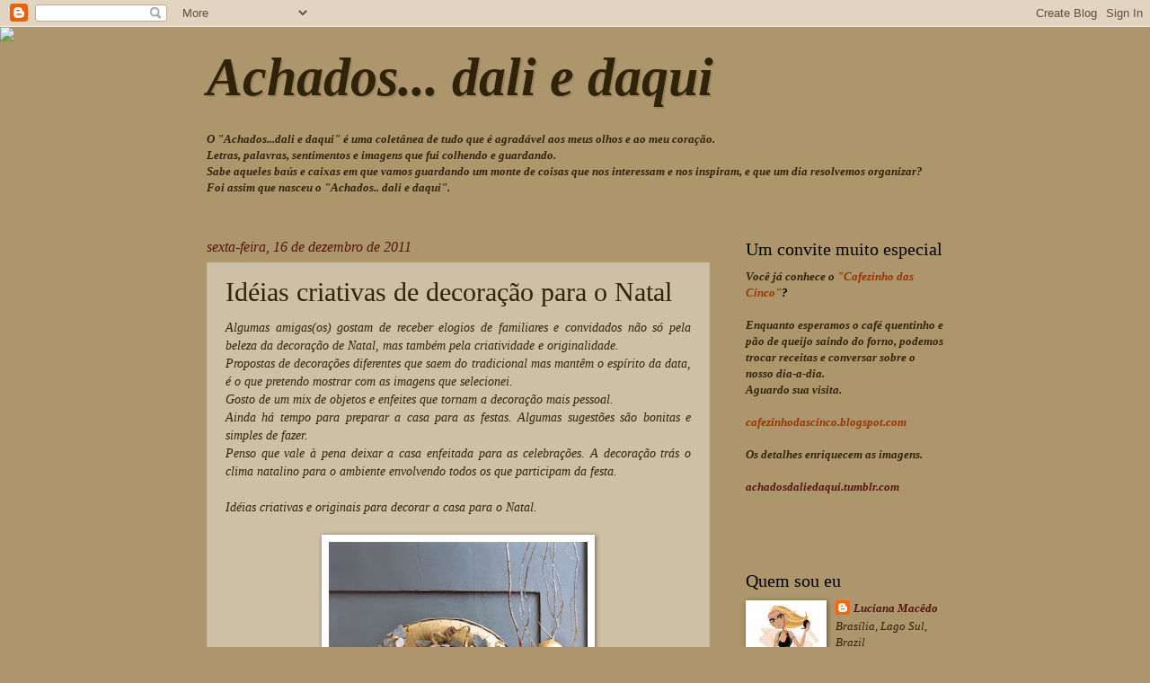

--- FILE ---
content_type: text/html; charset=UTF-8
request_url: http://achadosdaliedaqui.blogspot.com/2011/12/ideias-criativas-de-decracao-para-o.html
body_size: 26450
content:
<!DOCTYPE html>
<html class='v2' dir='ltr' lang='pt-BR'>
<head>
<link href='https://www.blogger.com/static/v1/widgets/335934321-css_bundle_v2.css' rel='stylesheet' type='text/css'/>
<meta content='width=1100' name='viewport'/>
<meta content='text/html; charset=UTF-8' http-equiv='Content-Type'/>
<meta content='blogger' name='generator'/>
<link href='http://achadosdaliedaqui.blogspot.com/favicon.ico' rel='icon' type='image/x-icon'/>
<link href='http://achadosdaliedaqui.blogspot.com/2011/12/ideias-criativas-de-decracao-para-o.html' rel='canonical'/>
<link rel="alternate" type="application/atom+xml" title="Achados... dali e daqui - Atom" href="http://achadosdaliedaqui.blogspot.com/feeds/posts/default" />
<link rel="alternate" type="application/rss+xml" title="Achados... dali e daqui - RSS" href="http://achadosdaliedaqui.blogspot.com/feeds/posts/default?alt=rss" />
<link rel="service.post" type="application/atom+xml" title="Achados... dali e daqui - Atom" href="https://www.blogger.com/feeds/8145307715032922421/posts/default" />

<link rel="alternate" type="application/atom+xml" title="Achados... dali e daqui - Atom" href="http://achadosdaliedaqui.blogspot.com/feeds/6571359612860178374/comments/default" />
<!--Can't find substitution for tag [blog.ieCssRetrofitLinks]-->
<link href='https://blogger.googleusercontent.com/img/b/R29vZ2xl/AVvXsEiKd2ems4oEzMxCIClZAmqFcZ7CyjVUNkfm05uzNsGpewtPE8r28jnDTq8DqLTzGod-9N626Hioo57_H1eDtjZW0DlR1yoqGOv0CJ8onhkVYrcGT3W7yIwnj1iQAWrsE_5G-1VdO0ZVV77t/s400/n+17.bmp' rel='image_src'/>
<meta content='http://achadosdaliedaqui.blogspot.com/2011/12/ideias-criativas-de-decracao-para-o.html' property='og:url'/>
<meta content='Idéias criativas de decoração para o Natal' property='og:title'/>
<meta content='Algumas amigas(os) gostam de receber elogios de familiares e convidados não só pela beleza da decoração de Natal, mas também pela criativida...' property='og:description'/>
<meta content='https://blogger.googleusercontent.com/img/b/R29vZ2xl/AVvXsEiKd2ems4oEzMxCIClZAmqFcZ7CyjVUNkfm05uzNsGpewtPE8r28jnDTq8DqLTzGod-9N626Hioo57_H1eDtjZW0DlR1yoqGOv0CJ8onhkVYrcGT3W7yIwnj1iQAWrsE_5G-1VdO0ZVV77t/w1200-h630-p-k-no-nu/n+17.bmp' property='og:image'/>
<title>Achados... dali e daqui: Idéias criativas de decoração para o Natal</title>
<style id='page-skin-1' type='text/css'><!--
/*
-----------------------------------------------
Blogger Template Style
Name:     Watermark
Designer: Blogger
URL:      www.blogger.com
----------------------------------------------- */
/* Use this with templates/1ktemplate-*.html */
/* Content
----------------------------------------------- */
body {
font: italic normal 14px Georgia, Utopia, 'Palatino Linotype', Palatino, serif;;
color: #30230a;
background: #ad966c url(http://themes.googleusercontent.com/image?id=1ZygE97_U_mmMOtoTGkMZll-JNbyfsqhAUw6zsMRGgk4ZzWbQsBOLV5GkQDV8YuZ0THk0) repeat scroll top center /* Credit: andynwt (http://www.istockphoto.com/googleimages.php?id=8047432&platform=blogger) */;
}
html body .content-outer {
min-width: 0;
max-width: 100%;
width: 100%;
}
.content-outer {
font-size: 92%;
}
a:link {
text-decoration:none;
color: #52150e;
}
a:visited {
text-decoration:none;
color: #52150e;
}
a:hover {
text-decoration:underline;
color: #52150e;
}
.body-fauxcolumns .cap-top {
margin-top: 30px;
background: transparent none no-repeat scroll center center;
height: 121px;
}
.content-inner {
padding: 0;
}
/* Header
----------------------------------------------- */
.header-inner .Header .titlewrapper,
.header-inner .Header .descriptionwrapper {
padding-left: 20px;
padding-right: 20px;
}
.Header h1 {
font: italic bold 60px Georgia, Utopia, 'Palatino Linotype', Palatino, serif;;
color: #30230a;
text-shadow: 2px 2px rgba(0, 0, 0, .1);
}
.Header h1 a {
color: #30230a;
}
.Header .description {
font-size: 140%;
color: #836449;
}
/* Tabs
----------------------------------------------- */
.tabs-inner .section {
margin: 0 20px;
}
.tabs-inner .PageList, .tabs-inner .LinkList, .tabs-inner .Labels {
margin-left: -11px;
margin-right: -11px;
background-color: transparent;
border-top: 0 solid #ffffff;
border-bottom: 0 solid #ffffff;
-moz-box-shadow: 0 0 0 rgba(0, 0, 0, .3);
-webkit-box-shadow: 0 0 0 rgba(0, 0, 0, .3);
-goog-ms-box-shadow: 0 0 0 rgba(0, 0, 0, .3);
box-shadow: 0 0 0 rgba(0, 0, 0, .3);
}
.tabs-inner .PageList .widget-content,
.tabs-inner .LinkList .widget-content,
.tabs-inner .Labels .widget-content {
margin: -3px -11px;
background: transparent none  no-repeat scroll right;
}
.tabs-inner .widget ul {
padding: 2px 25px;
max-height: 34px;
background: transparent none no-repeat scroll left;
}
.tabs-inner .widget li {
border: none;
}
.tabs-inner .widget li a {
display: inline-block;
padding: .25em 1em;
font: normal normal 20px Georgia, Utopia, 'Palatino Linotype', Palatino, serif;
color: #31260e;
border-right: 1px solid #b89444;
}
.tabs-inner .widget li:first-child a {
border-left: 1px solid #b89444;
}
.tabs-inner .widget li.selected a, .tabs-inner .widget li a:hover {
color: #31260e;
}
/* Headings
----------------------------------------------- */
h2 {
font: normal normal 20px Georgia, Utopia, 'Palatino Linotype', Palatino, serif;
color: #000000;
margin: 0 0 .5em;
}
h2.date-header {
font: italic normal 16px Georgia, Utopia, 'Palatino Linotype', Palatino, serif;;
color: #52150e;
}
/* Main
----------------------------------------------- */
.main-inner .column-center-inner,
.main-inner .column-left-inner,
.main-inner .column-right-inner {
padding: 0 5px;
}
.main-outer {
margin-top: 0;
background: transparent none no-repeat scroll top left;
}
.main-inner {
padding-top: 30px;
}
.main-cap-top {
position: relative;
}
.main-cap-top .cap-right {
position: absolute;
height: 0;
width: 100%;
bottom: 0;
background: transparent none repeat-x scroll bottom center;
}
.main-cap-top .cap-left {
position: absolute;
height: 245px;
width: 280px;
right: 0;
bottom: 0;
background: transparent none no-repeat scroll bottom left;
}
/* Posts
----------------------------------------------- */
.post-outer {
padding: 15px 20px;
margin: 0 0 25px;
background: transparent url(https://resources.blogblog.com/blogblog/data/1kt/watermark/post_background_birds.png) repeat scroll top left;
_background-image: none;
border: dotted 1px #c7b390;
-moz-box-shadow: 0 0 0 rgba(0, 0, 0, .1);
-webkit-box-shadow: 0 0 0 rgba(0, 0, 0, .1);
-goog-ms-box-shadow: 0 0 0 rgba(0, 0, 0, .1);
box-shadow: 0 0 0 rgba(0, 0, 0, .1);
}
h3.post-title {
font: normal normal 30px Georgia, Utopia, 'Palatino Linotype', Palatino, serif;
margin: 0;
}
.comments h4 {
font: normal normal 30px Georgia, Utopia, 'Palatino Linotype', Palatino, serif;
margin: 1em 0 0;
}
.post-body {
font-size: 105%;
line-height: 1.5;
position: relative;
}
.post-header {
margin: 0 0 1em;
color: #836449;
}
.post-footer {
margin: 10px 0 0;
padding: 10px 0 0;
color: #836449;
border-top: dashed 1px #666666;
}
#blog-pager {
font-size: 140%
}
#comments .comment-author {
padding-top: 1.5em;
border-top: dashed 1px #666666;
background-position: 0 1.5em;
}
#comments .comment-author:first-child {
padding-top: 0;
border-top: none;
}
.avatar-image-container {
margin: .2em 0 0;
}
/* Comments
----------------------------------------------- */
.comments .comments-content .icon.blog-author {
background-repeat: no-repeat;
background-image: url([data-uri]);
}
.comments .comments-content .loadmore a {
border-top: 1px solid #666666;
border-bottom: 1px solid #666666;
}
.comments .continue {
border-top: 2px solid #666666;
}
/* Widgets
----------------------------------------------- */
.widget ul, .widget #ArchiveList ul.flat {
padding: 0;
list-style: none;
}
.widget ul li, .widget #ArchiveList ul.flat li {
padding: .35em 0;
text-indent: 0;
border-top: dashed 1px #666666;
}
.widget ul li:first-child, .widget #ArchiveList ul.flat li:first-child {
border-top: none;
}
.widget .post-body ul {
list-style: disc;
}
.widget .post-body ul li {
border: none;
}
.widget .zippy {
color: #666666;
}
.post-body img, .post-body .tr-caption-container, .Profile img, .Image img,
.BlogList .item-thumbnail img {
padding: 5px;
background: #fff;
-moz-box-shadow: 1px 1px 5px rgba(0, 0, 0, .5);
-webkit-box-shadow: 1px 1px 5px rgba(0, 0, 0, .5);
-goog-ms-box-shadow: 1px 1px 5px rgba(0, 0, 0, .5);
box-shadow: 1px 1px 5px rgba(0, 0, 0, .5);
}
.post-body img, .post-body .tr-caption-container {
padding: 8px;
}
.post-body .tr-caption-container {
color: #333333;
}
.post-body .tr-caption-container img {
padding: 0;
background: transparent;
border: none;
-moz-box-shadow: 0 0 0 rgba(0, 0, 0, .1);
-webkit-box-shadow: 0 0 0 rgba(0, 0, 0, .1);
-goog-ms-box-shadow: 0 0 0 rgba(0, 0, 0, .1);
box-shadow: 0 0 0 rgba(0, 0, 0, .1);
}
/* Footer
----------------------------------------------- */
.footer-outer {
color:#634d1c;
background: #c7b390 url(https://resources.blogblog.com/blogblog/data/1kt/watermark/body_background_navigator.png) repeat scroll top left;
}
.footer-outer a {
color: #9b7128;
}
.footer-outer a:visited {
color: #9b7426;
}
.footer-outer a:hover {
color: #b89444;
}
.footer-outer .widget h2 {
color: #634d1c;
}
/* Mobile
----------------------------------------------- */
body.mobile  {
background-size: 100% auto;
}
.mobile .body-fauxcolumn-outer {
background: transparent none repeat scroll top left;
}
html .mobile .mobile-date-outer {
border-bottom: none;
background: transparent url(https://resources.blogblog.com/blogblog/data/1kt/watermark/post_background_birds.png) repeat scroll top left;
_background-image: none;
margin-bottom: 10px;
}
.mobile .main-inner .date-outer {
padding: 0;
}
.mobile .main-inner .date-header {
margin: 10px;
}
.mobile .main-cap-top {
z-index: -1;
}
.mobile .content-outer {
font-size: 100%;
}
.mobile .post-outer {
padding: 10px;
}
.mobile .main-cap-top .cap-left {
background: transparent none no-repeat scroll bottom left;
}
.mobile .body-fauxcolumns .cap-top {
margin: 0;
}
.mobile-link-button {
background: transparent url(https://resources.blogblog.com/blogblog/data/1kt/watermark/post_background_birds.png) repeat scroll top left;
}
.mobile-link-button a:link, .mobile-link-button a:visited {
color: #52150e;
}
.mobile-index-date .date-header {
color: #52150e;
}
.mobile-index-contents {
color: #30230a;
}
.mobile .tabs-inner .section {
margin: 0;
}
.mobile .tabs-inner .PageList {
margin-left: 0;
margin-right: 0;
}
.mobile .tabs-inner .PageList .widget-content {
margin: 0;
color: #31260e;
background: transparent url(https://resources.blogblog.com/blogblog/data/1kt/watermark/post_background_birds.png) repeat scroll top left;
}
.mobile .tabs-inner .PageList .widget-content .pagelist-arrow {
border-left: 1px solid #b89444;
}

--></style>
<style id='template-skin-1' type='text/css'><!--
body {
min-width: 860px;
}
.content-outer, .content-fauxcolumn-outer, .region-inner {
min-width: 860px;
max-width: 860px;
_width: 860px;
}
.main-inner .columns {
padding-left: 0px;
padding-right: 260px;
}
.main-inner .fauxcolumn-center-outer {
left: 0px;
right: 260px;
/* IE6 does not respect left and right together */
_width: expression(this.parentNode.offsetWidth -
parseInt("0px") -
parseInt("260px") + 'px');
}
.main-inner .fauxcolumn-left-outer {
width: 0px;
}
.main-inner .fauxcolumn-right-outer {
width: 260px;
}
.main-inner .column-left-outer {
width: 0px;
right: 100%;
margin-left: -0px;
}
.main-inner .column-right-outer {
width: 260px;
margin-right: -260px;
}
#layout {
min-width: 0;
}
#layout .content-outer {
min-width: 0;
width: 800px;
}
#layout .region-inner {
min-width: 0;
width: auto;
}
body#layout div.add_widget {
padding: 8px;
}
body#layout div.add_widget a {
margin-left: 32px;
}
--></style>
<style>
    body {background-image:url(http\:\/\/themes.googleusercontent.com\/image?id=1ZygE97_U_mmMOtoTGkMZll-JNbyfsqhAUw6zsMRGgk4ZzWbQsBOLV5GkQDV8YuZ0THk0);}
    
@media (max-width: 200px) { body {background-image:url(http\:\/\/themes.googleusercontent.com\/image?id=1ZygE97_U_mmMOtoTGkMZll-JNbyfsqhAUw6zsMRGgk4ZzWbQsBOLV5GkQDV8YuZ0THk0&options=w200);}}
@media (max-width: 400px) and (min-width: 201px) { body {background-image:url(http\:\/\/themes.googleusercontent.com\/image?id=1ZygE97_U_mmMOtoTGkMZll-JNbyfsqhAUw6zsMRGgk4ZzWbQsBOLV5GkQDV8YuZ0THk0&options=w400);}}
@media (max-width: 800px) and (min-width: 401px) { body {background-image:url(http\:\/\/themes.googleusercontent.com\/image?id=1ZygE97_U_mmMOtoTGkMZll-JNbyfsqhAUw6zsMRGgk4ZzWbQsBOLV5GkQDV8YuZ0THk0&options=w800);}}
@media (max-width: 1200px) and (min-width: 801px) { body {background-image:url(http\:\/\/themes.googleusercontent.com\/image?id=1ZygE97_U_mmMOtoTGkMZll-JNbyfsqhAUw6zsMRGgk4ZzWbQsBOLV5GkQDV8YuZ0THk0&options=w1200);}}
/* Last tag covers anything over one higher than the previous max-size cap. */
@media (min-width: 1201px) { body {background-image:url(http\:\/\/themes.googleusercontent.com\/image?id=1ZygE97_U_mmMOtoTGkMZll-JNbyfsqhAUw6zsMRGgk4ZzWbQsBOLV5GkQDV8YuZ0THk0&options=w1600);}}
  </style>
<link href='https://www.blogger.com/dyn-css/authorization.css?targetBlogID=8145307715032922421&amp;zx=71885d48-2379-4379-80ed-9bbaabad8e20' media='none' onload='if(media!=&#39;all&#39;)media=&#39;all&#39;' rel='stylesheet'/><noscript><link href='https://www.blogger.com/dyn-css/authorization.css?targetBlogID=8145307715032922421&amp;zx=71885d48-2379-4379-80ed-9bbaabad8e20' rel='stylesheet'/></noscript>
<meta name='google-adsense-platform-account' content='ca-host-pub-1556223355139109'/>
<meta name='google-adsense-platform-domain' content='blogspot.com'/>

</head>
<body class='loading variant-birds'>
<div class='navbar section' id='navbar' name='Navbar'><div class='widget Navbar' data-version='1' id='Navbar1'><script type="text/javascript">
    function setAttributeOnload(object, attribute, val) {
      if(window.addEventListener) {
        window.addEventListener('load',
          function(){ object[attribute] = val; }, false);
      } else {
        window.attachEvent('onload', function(){ object[attribute] = val; });
      }
    }
  </script>
<div id="navbar-iframe-container"></div>
<script type="text/javascript" src="https://apis.google.com/js/platform.js"></script>
<script type="text/javascript">
      gapi.load("gapi.iframes:gapi.iframes.style.bubble", function() {
        if (gapi.iframes && gapi.iframes.getContext) {
          gapi.iframes.getContext().openChild({
              url: 'https://www.blogger.com/navbar/8145307715032922421?po\x3d6571359612860178374\x26origin\x3dhttp://achadosdaliedaqui.blogspot.com',
              where: document.getElementById("navbar-iframe-container"),
              id: "navbar-iframe"
          });
        }
      });
    </script><script type="text/javascript">
(function() {
var script = document.createElement('script');
script.type = 'text/javascript';
script.src = '//pagead2.googlesyndication.com/pagead/js/google_top_exp.js';
var head = document.getElementsByTagName('head')[0];
if (head) {
head.appendChild(script);
}})();
</script>
</div></div>
<div class='body-fauxcolumns'>
<div class='fauxcolumn-outer body-fauxcolumn-outer'>
<div class='cap-top'>
<div class='cap-left'></div>
<div class='cap-right'></div>
</div>
<div class='fauxborder-left'>
<div class='fauxborder-right'></div>
<div class='fauxcolumn-inner'>
</div>
</div>
<div class='cap-bottom'>
<div class='cap-left'></div>
<div class='cap-right'></div>
</div>
</div>
</div>
<div class='content'>
<div class='content-fauxcolumns'>
<div class='fauxcolumn-outer content-fauxcolumn-outer'>
<div class='cap-top'>
<div class='cap-left'></div>
<div class='cap-right'></div>
</div>
<div class='fauxborder-left'>
<div class='fauxborder-right'></div>
<div class='fauxcolumn-inner'>
</div>
</div>
<div class='cap-bottom'>
<div class='cap-left'></div>
<div class='cap-right'></div>
</div>
</div>
</div>
<div class='content-outer'>
<div class='content-cap-top cap-top'>
<div class='cap-left'></div>
<div class='cap-right'></div>
</div>
<div class='fauxborder-left content-fauxborder-left'>
<div class='fauxborder-right content-fauxborder-right'></div>
<div class='content-inner'>
<header>
<div class='header-outer'>
<div class='header-cap-top cap-top'>
<div class='cap-left'></div>
<div class='cap-right'></div>
</div>
<div class='fauxborder-left header-fauxborder-left'>
<div class='fauxborder-right header-fauxborder-right'></div>
<div class='region-inner header-inner'>
<div class='header section' id='header' name='Cabeçalho'><div class='widget Header' data-version='1' id='Header1'>
<div id='header-inner'>
<div class='titlewrapper'>
<h1 class='title'>
<a href='http://achadosdaliedaqui.blogspot.com/'>
Achados... dali e daqui
</a>
</h1>
</div>
<div class='descriptionwrapper'>
<p class='description'><span>
</span></p>
</div>
</div>
</div></div>
</div>
</div>
<div class='header-cap-bottom cap-bottom'>
<div class='cap-left'></div>
<div class='cap-right'></div>
</div>
</div>
</header>
<div class='tabs-outer'>
<div class='tabs-cap-top cap-top'>
<div class='cap-left'></div>
<div class='cap-right'></div>
</div>
<div class='fauxborder-left tabs-fauxborder-left'>
<div class='fauxborder-right tabs-fauxborder-right'></div>
<div class='region-inner tabs-inner'>
<div class='tabs section' id='crosscol' name='Entre colunas'><div class='widget Text' data-version='1' id='Text2'>
<div class='widget-content'>
<em><strong>O "Achados...dali e daqui" é uma coletânea de tudo que é agradável aos meus olhos e ao meu coração.<br />Letras, palavras, sentimentos e imagens que fui colhendo e guardando.<br />Sabe aqueles baús e caixas em que vamos guardando um monte de coisas que nos interessam e nos inspiram, e que um dia resolvemos organizar?<br />Foi assim que nasceu o "Achados.. dali e daqui".</strong><br /></em><br />
</div>
<div class='clear'></div>
</div></div>
<div class='tabs no-items section' id='crosscol-overflow' name='Cross-Column 2'></div>
</div>
</div>
<div class='tabs-cap-bottom cap-bottom'>
<div class='cap-left'></div>
<div class='cap-right'></div>
</div>
</div>
<div class='main-outer'>
<div class='main-cap-top cap-top'>
<div class='cap-left'></div>
<div class='cap-right'></div>
</div>
<div class='fauxborder-left main-fauxborder-left'>
<div class='fauxborder-right main-fauxborder-right'></div>
<div class='region-inner main-inner'>
<div class='columns fauxcolumns'>
<div class='fauxcolumn-outer fauxcolumn-center-outer'>
<div class='cap-top'>
<div class='cap-left'></div>
<div class='cap-right'></div>
</div>
<div class='fauxborder-left'>
<div class='fauxborder-right'></div>
<div class='fauxcolumn-inner'>
</div>
</div>
<div class='cap-bottom'>
<div class='cap-left'></div>
<div class='cap-right'></div>
</div>
</div>
<div class='fauxcolumn-outer fauxcolumn-left-outer'>
<div class='cap-top'>
<div class='cap-left'></div>
<div class='cap-right'></div>
</div>
<div class='fauxborder-left'>
<div class='fauxborder-right'></div>
<div class='fauxcolumn-inner'>
</div>
</div>
<div class='cap-bottom'>
<div class='cap-left'></div>
<div class='cap-right'></div>
</div>
</div>
<div class='fauxcolumn-outer fauxcolumn-right-outer'>
<div class='cap-top'>
<div class='cap-left'></div>
<div class='cap-right'></div>
</div>
<div class='fauxborder-left'>
<div class='fauxborder-right'></div>
<div class='fauxcolumn-inner'>
</div>
</div>
<div class='cap-bottom'>
<div class='cap-left'></div>
<div class='cap-right'></div>
</div>
</div>
<!-- corrects IE6 width calculation -->
<div class='columns-inner'>
<div class='column-center-outer'>
<div class='column-center-inner'>
<div class='main section' id='main' name='Principal'><div class='widget Blog' data-version='1' id='Blog1'>
<div class='blog-posts hfeed'>

          <div class="date-outer">
        
<h2 class='date-header'><span>sexta-feira, 16 de dezembro de 2011</span></h2>

          <div class="date-posts">
        
<div class='post-outer'>
<div class='post hentry uncustomized-post-template' itemprop='blogPost' itemscope='itemscope' itemtype='http://schema.org/BlogPosting'>
<meta content='https://blogger.googleusercontent.com/img/b/R29vZ2xl/AVvXsEiKd2ems4oEzMxCIClZAmqFcZ7CyjVUNkfm05uzNsGpewtPE8r28jnDTq8DqLTzGod-9N626Hioo57_H1eDtjZW0DlR1yoqGOv0CJ8onhkVYrcGT3W7yIwnj1iQAWrsE_5G-1VdO0ZVV77t/s400/n+17.bmp' itemprop='image_url'/>
<meta content='8145307715032922421' itemprop='blogId'/>
<meta content='6571359612860178374' itemprop='postId'/>
<a name='6571359612860178374'></a>
<h3 class='post-title entry-title' itemprop='name'>
Idéias criativas de decoração para o Natal
</h3>
<div class='post-header'>
<div class='post-header-line-1'></div>
</div>
<div class='post-body entry-content' id='post-body-6571359612860178374' itemprop='description articleBody'>
<div align="justify">Algumas amigas(os) gostam de receber elogios de familiares e convidados não só pela beleza da decoração de Natal, mas também pela criatividade e originalidade.<br />Propostas de decorações diferentes que saem do tradicional mas mantêm o espírito da data, é o que pretendo mostrar com as imagens que selecionei.<br />Gosto de um mix de objetos e enfeites que tornam a decoração mais pessoal.<br />Ainda há tempo para preparar a casa para as festas. Algumas sugestões são bonitas e simples de fazer.<br />Penso que vale à pena deixar a casa enfeitada para as celebrações. A decoração trás o clima natalino para o ambiente envolvendo todos os que participam da festa.<br /><br /><div align="justify">Idéias criativas e originais para decorar a casa para o Natal.</div><br /><a href="https://blogger.googleusercontent.com/img/b/R29vZ2xl/AVvXsEhf1PqE9WejX9SeD9FNWRDk0jCv-PSCMayWd7TOqG4Uw77jmLgLqsQmFvDipOoHcr-n9D5vDBLlhyphenhyphenUM1DupSfUwO5W3NmVJ9nR87c90Bx0HRsPcpTzc4vMpeo3naIAZCtqrPv2SouEWQXl8/s1600/natal+ariannabelle.bmp"></a><img alt="" border="0" id="BLOGGER_PHOTO_ID_5686728218368646866" src="https://blogger.googleusercontent.com/img/b/R29vZ2xl/AVvXsEiKd2ems4oEzMxCIClZAmqFcZ7CyjVUNkfm05uzNsGpewtPE8r28jnDTq8DqLTzGod-9N626Hioo57_H1eDtjZW0DlR1yoqGOv0CJ8onhkVYrcGT3W7yIwnj1iQAWrsE_5G-1VdO0ZVV77t/s400/n+17.bmp" style="TEXT-ALIGN: center; MARGIN: 0px auto 10px; WIDTH: 288px; DISPLAY: block; HEIGHT: 400px; CURSOR: hand" /><img alt="" border="0" id="BLOGGER_PHOTO_ID_5686731356914230418" src="https://blogger.googleusercontent.com/img/b/R29vZ2xl/AVvXsEg-LmILM0JmDCyl5sRYoqbhbDuc5Knni8IkHy0HP0XE1JxDhHYiqgr82Fmail6XzNdPOCbhlpCv16_A12mICVmoq77fRb3g1IrvLxvqmpoJk56guYPoqn-lqBCnm30Zo9Plc7tChmWWAQhN/s400/n+konfetti.bmp" style="TEXT-ALIGN: center; MARGIN: 0px auto 10px; WIDTH: 267px; DISPLAY: block; HEIGHT: 400px; CURSOR: hand" /><img alt="" border="0" id="BLOGGER_PHOTO_ID_5686739720589922034" src="https://blogger.googleusercontent.com/img/b/R29vZ2xl/AVvXsEhwW5COK1Rwmpxbcn30lB9hYKeHTjMCHjj-MN6pFLfi_hKoHQuAhUMzyUuXLx3GtvzancsAzKX5smXraIR0C8Bp650iOM4VJfrr4m5Y_4Oo_wjieuAkVKVEvUx8HxUi5optGiC4FzgzoCPt/s400/n+MAXINE+BRADY.bmp" style="TEXT-ALIGN: center; MARGIN: 0px auto 10px; WIDTH: 300px; DISPLAY: block; HEIGHT: 400px; CURSOR: hand" /><img alt="" border="0" id="BLOGGER_PHOTO_ID_5686738505638070274" src="https://blogger.googleusercontent.com/img/b/R29vZ2xl/AVvXsEjgMxlTT7JnIcbvTVv0CCO0iqzigbbDwf7vr4xn543_KsExzb5eaUhq1qeY9P-nc-093j0n0SXp5EsFDC9WfGkxSXOo6RmlXrebuRnDwBC7XmACyuQVohLnY1YgBO1Ttv71KZ4ZQYoJdLnK/s400/n+betterbudgeting.bmp" style="TEXT-ALIGN: center; MARGIN: 0px auto 10px; WIDTH: 293px; DISPLAY: block; HEIGHT: 400px; CURSOR: hand" /><img alt="" border="0" id="BLOGGER_PHOTO_ID_5686732534134603186" src="https://blogger.googleusercontent.com/img/b/R29vZ2xl/AVvXsEiRWyJ1Qnqb6b3FqUDgO4Yg98_lLqNfqIOt6kYJD681-aTYMhNsI8Wwrx2o1JwhKU0PFfcjQ806zbqXS1ic0fTZ4GWbxJNTMPhL4PGe7p4vv1bizIU4tL5nZlio_ptQBzL5nx-BV8qogbww/s400/n++10.bmp" style="TEXT-ALIGN: center; MARGIN: 0px auto 10px; WIDTH: 266px; DISPLAY: block; HEIGHT: 400px; CURSOR: hand" /><img alt="" border="0" id="BLOGGER_PHOTO_ID_5686738010176788466" src="https://blogger.googleusercontent.com/img/b/R29vZ2xl/AVvXsEhK8VbyWGq5m3NoVusB-geSYhGkJbXOz4z1iLfzdwOnTlVb9-Way-AeQkDmyabRmotbKz4LOh862OkK7Yl9KmKAQ-Zw7SCf9CXCbuz__fU6xoEhmGVm6a5rDkt9BGYgptUrItEP5da51CaS/s400/n+atlanta+homes+%2526+lifestyles.bmp" style="TEXT-ALIGN: center; MARGIN: 0px auto 10px; WIDTH: 310px; DISPLAY: block; HEIGHT: 400px; CURSOR: hand" /><img alt="" border="0" id="BLOGGER_PHOTO_ID_5686740952764971842" src="https://blogger.googleusercontent.com/img/b/R29vZ2xl/AVvXsEjsHkvXpLTiBA6oremwA3uPXvkMWKA9aP-_5h0Wyeg0cmI5LIGf-lAeaaJR2ak8tz2vF5X4_7u0NrXIPwl81I4o0xtNgqONz7kIXZyIL3BWQYzrwiDmhL52bCDTcOrdmibLlYntQjV6zJjj/s400/na+algomais.bmp" style="TEXT-ALIGN: center; MARGIN: 0px auto 10px; WIDTH: 375px; DISPLAY: block; HEIGHT: 400px; CURSOR: hand" /><img alt="" border="0" id="BLOGGER_PHOTO_ID_5686743072375471266" src="https://blogger.googleusercontent.com/img/b/R29vZ2xl/AVvXsEhoFh2zG2wQfZpMVQ62ktkSFtXn-qNL16qQ7FvgR8MMhct9UER8yf-DacB96E-8FKhOqAr6dNjeluizYy-UVBzZbuVAoLUvzkubbODUtVB_mLOUP-aYEet7-LQZRWfJxJEVI1uGKyJxvl6k/s400/na+casadecorada45.bmp" style="TEXT-ALIGN: center; MARGIN: 0px auto 10px; WIDTH: 300px; DISPLAY: block; HEIGHT: 400px; CURSOR: hand" /><img alt="" border="0" id="BLOGGER_PHOTO_ID_5686743925278159250" src="https://blogger.googleusercontent.com/img/b/R29vZ2xl/AVvXsEgLqMcVEYM_YVClWHZ_ZZMVYsY3OVhyphenhyphen7QaGv-9odahkx2myMU-Cc_jlAZV5G2KqnMjVSIGrpoPlohcNgOYZU5SstUiV-We5HWczuTLoGw_RxNaAFSBCk9VjdeYM_ckQK41M3UmRzA_gEecx/s400/na+02.bmp" style="TEXT-ALIGN: center; MARGIN: 0px auto 10px; WIDTH: 311px; DISPLAY: block; HEIGHT: 400px; CURSOR: hand" /><img alt="" border="0" id="BLOGGER_PHOTO_ID_5686744264370006978" src="https://blogger.googleusercontent.com/img/b/R29vZ2xl/AVvXsEjfq3HfN4kPqY2kJlbGkzg_8trZZjn8md0Pnqj2qgmP-jVp-V9-RsnYhA-Ni4Gt_bv5dh22rmrn9bR5esHANmkVyVcwZmYj57MRVal8OEkYDOadExa8oQbJvPiHCglovqEPUJsk2J5J994e/s400/n+smallplacestyle.bmp" style="TEXT-ALIGN: center; MARGIN: 0px auto 10px; WIDTH: 300px; DISPLAY: block; HEIGHT: 400px; CURSOR: hand" /><img alt="" border="0" id="BLOGGER_PHOTO_ID_5686744618211906450" src="https://blogger.googleusercontent.com/img/b/R29vZ2xl/AVvXsEjwZ3SgRPtsWD0AZ9s-VrbHetCVJ4iyrQ4uGRdLQteklmnTK9QYn-WgDlj3dOvEWVU0EOdR88j_Z0YfdZkaP5Tn4oVIgGAzUcy3oN27Cvz1lQxsP0PrKBlcSurEyeJFPmiI9CgIz6W8r5ZE/s400/na+01.bmp" style="TEXT-ALIGN: center; MARGIN: 0px auto 10px; WIDTH: 300px; DISPLAY: block; HEIGHT: 400px; CURSOR: hand" /><img alt="" border="0" id="BLOGGER_PHOTO_ID_5686742312380314098" src="https://blogger.googleusercontent.com/img/b/R29vZ2xl/AVvXsEjrRtxf1_n1W_6qHEDkhZOtZy8JI1GEBvfZ3kI2GKqG7v3gTCcM6ZwM09aOhRLPmvp6fNUQxQN9ZsHhCva6xC8XNIw-uX4vmLCnfP4mUQ0QB4tNHCv51ISFKDMNQNsmpWsOPuVzWdstpnax/s400/na+des.bmp" style="TEXT-ALIGN: center; MARGIN: 0px auto 10px; WIDTH: 296px; DISPLAY: block; HEIGHT: 400px; CURSOR: hand" /><img alt="" border="0" id="BLOGGER_PHOTO_ID_5686742643024727874" src="https://blogger.googleusercontent.com/img/b/R29vZ2xl/AVvXsEiRzTntm1fFoPSsWyT4eKo7yGgWXRfKl_Yn6E_nkv-HoEfGn4pGB5rsA0AGxR2RwPqLLmZufNCrA1aWkr63XYbHq20Mi_lysDjV5Bn_EtD-KvzUEw22l8g-GNO5h96ydiAARnRtFIIR1bSJ/s400/na+casatreschic.bmp" style="TEXT-ALIGN: center; MARGIN: 0px auto 10px; WIDTH: 321px; DISPLAY: block; HEIGHT: 400px; CURSOR: hand" /><img alt="" border="0" id="BLOGGER_PHOTO_ID_5686736971432732770" src="https://blogger.googleusercontent.com/img/b/R29vZ2xl/AVvXsEgYiF2jLAKtxesmyIPvQZSIlYOQqc5vdUNHYJaoAotNW_0uQi-kkGzMG4NHZbx-jOZGKY2C_GmkrFOnXqyy4E056SCaOl822gVFc3EqT8RsIbkBaYoaakzB-EG8k_UcpDom_Nf3nysQyiJM/s400/n+vitthusmedvitaknutar.bmp" style="TEXT-ALIGN: center; MARGIN: 0px auto 10px; WIDTH: 267px; DISPLAY: block; HEIGHT: 400px; CURSOR: hand" /><img alt="" border="0" id="BLOGGER_PHOTO_ID_5686737542024707218" src="https://blogger.googleusercontent.com/img/b/R29vZ2xl/AVvXsEi5y_SSoPrZaiNUDdevYfzNxV_veShJ1b3CnCFUxKK2wJagxV3ztg5uJE_WaHZLGJvYswryMHFXDwP8ewTwk9LwYuq3jK8DoJVRtR9tDLgkRoXtALyxnAVIU0mlGT5Jk07sIy0YyNlQValo/s400/n+mamaburg.bmp" style="TEXT-ALIGN: center; MARGIN: 0px auto 10px; WIDTH: 268px; DISPLAY: block; HEIGHT: 400px; CURSOR: hand" /><img alt="" border="0" id="BLOGGER_PHOTO_ID_5686732962310171026" src="https://blogger.googleusercontent.com/img/b/R29vZ2xl/AVvXsEjn-WZa59X_c4sSM0_awF6IM7WzWpLfAPo8S37_dYyKU9oR19SzYL23HXlndvNSEANMd1w8OnRd6ZyqnlXwPk2-X6ni0VcsYhzdkIDz1-1yBfmyYRLlJ_ZucmrUGjPtBJhb6N8FGDWsMK4x/s400/n+absolutelybeautifulthings.bmp" style="TEXT-ALIGN: center; MARGIN: 0px auto 10px; WIDTH: 288px; DISPLAY: block; HEIGHT: 400px; CURSOR: hand" /><img alt="" border="0" id="BLOGGER_PHOTO_ID_5686738976994602882" src="https://blogger.googleusercontent.com/img/b/R29vZ2xl/AVvXsEgIdV21bLWzW2oieddXoQsGIrcP6r6DQ8kIhJldl1TSVOLuDZWpjWsxiGjD0ukpY9KegtWLC3nAWHV2tZkZmOGD-OwkgLo4nNEJrYXPUVfFWNNmDhrnhCPyZH6cgipkROsd6z_I-SapQPM0/s400/na+desdemventana.bmp" style="TEXT-ALIGN: center; MARGIN: 0px auto 10px; WIDTH: 258px; DISPLAY: block; HEIGHT: 400px; CURSOR: hand" /><img alt="" border="0" id="BLOGGER_PHOTO_ID_5686734448088018866" src="https://blogger.googleusercontent.com/img/b/R29vZ2xl/AVvXsEjUw23LjLOWqoGGEiAER19WoGXXfhwH5oy_QRF4DQLz24BzF7woYzX6d72jrN1WZkt6MqC-ZCcDjfG_4WppUx4_QI8YCqptBw0emiAMBTLruRnG9GLaKo_L0tL2cdjDcN-H8T3TVVzjAkZG/s400/na+livi.bmp" style="TEXT-ALIGN: center; MARGIN: 0px auto 10px; WIDTH: 400px; DISPLAY: block; HEIGHT: 400px; CURSOR: hand" /><img alt="" border="0" id="BLOGGER_PHOTO_ID_5686740711077281538" src="https://blogger.googleusercontent.com/img/b/R29vZ2xl/AVvXsEiK6OrvJ8IZ8-cZWQfhyWHfpyJ1ylDy-BuuV_0CMR9ryLWX9Fp2nBZ8eE_nQCKGpc8BiiAOGZ-ki9_45Af5YerDyvpgDj5G8O5_qw2pr9y8g1mrzLLW875vVpsRi-eCXp5WKo4yJYjQNhHS/s400/na+acanthusandacorn.bmp" style="TEXT-ALIGN: center; MARGIN: 0px auto 10px; WIDTH: 400px; DISPLAY: block; HEIGHT: 300px; CURSOR: hand" /><img alt="" border="0" id="BLOGGER_PHOTO_ID_5686738211356187602" src="https://blogger.googleusercontent.com/img/b/R29vZ2xl/AVvXsEj6axLWHuL2nhtrdAozHUvlfSK0U_dEEZuVxWozlHPSxC3Myui6C67C18X71d5RpjkxPMBjOreb1jO4hbYhIflHMhFmTbxHEn_KZ2_y4HRHt3obFQX68RIzTZy5_p5U-hyN8-M4XJ7Qkm-k/s400/na+erineverafter.bmp" style="TEXT-ALIGN: center; MARGIN: 0px auto 10px; WIDTH: 400px; DISPLAY: block; HEIGHT: 282px; CURSOR: hand" /><img alt="" border="0" id="BLOGGER_PHOTO_ID_5686734844400606162" src="https://blogger.googleusercontent.com/img/b/R29vZ2xl/AVvXsEglnP9VoElLTaI-keHvb7p3ZgZUI6mB0DUInW-7MmGrVOx88CAcmSKalRjy0y2vQbHJDxmyjBp-dvvCWlcjJFp-L51aUCiNO2d6ioSuuodbplIyIgAV3_jFo-rylYSdt8Uy9wX63EJP08Gz/s400/n+alifesdesign1.bmp" style="TEXT-ALIGN: center; MARGIN: 0px auto 10px; WIDTH: 319px; DISPLAY: block; HEIGHT: 400px; CURSOR: hand" /><img alt="" border="0" id="BLOGGER_PHOTO_ID_5686729176174247746" src="https://blogger.googleusercontent.com/img/b/R29vZ2xl/AVvXsEh46OS2U8DJLVwEHnPiYFAV5TukOHJsFMFw_I89VA4hsO4BLBTJOn-tdVakcQfiIgbkChY2C0C-P_mDY06HiabpS0w32dx515sFv-qpQpfmMBBeGZgeNCrD41qlcHPFAbFYtMjRSEOjfxHN/s400/n+alifesdesign.bmp" style="TEXT-ALIGN: center; MARGIN: 0px auto 10px; WIDTH: 400px; DISPLAY: block; HEIGHT: 400px; CURSOR: hand" /><img alt="" border="0" id="BLOGGER_PHOTO_ID_5686730969398734578" src="https://blogger.googleusercontent.com/img/b/R29vZ2xl/AVvXsEjpethqvfCe49jspgf9nXHNmx40qidlwJA8tCSWVFRa9wtIpSf_Rnxa-LRHnGYX1oejMX3JGT3o0h-V9woUrz3KRIfXNmfHAH-X_2PYhVIJfeS9RMuk4W9xhVfbVW6FuLks5gAtrEUco2PJ/s400/na+04.bmp" style="TEXT-ALIGN: center; MARGIN: 0px auto 10px; WIDTH: 400px; DISPLAY: block; HEIGHT: 400px; CURSOR: hand" /><img alt="" border="0" id="BLOGGER_PHOTO_ID_5686731780506658546" src="https://blogger.googleusercontent.com/img/b/R29vZ2xl/AVvXsEjxM9Z4POtjrvXv5izHPSi2IPzlkypCjXbKI6BZW9Mk7Kq4tEr1t2uc9BFFFiueZS1QWJ39WVzcJjsPIF5uhY6EpWZfgxWFEdcND6nOCZrT3Jo9p0QDlHWH3TOihZe16SEFRGaIV5q8xLj8/s400/na+casa.bmp" style="TEXT-ALIGN: center; MARGIN: 0px auto 10px; WIDTH: 400px; DISPLAY: block; HEIGHT: 395px; CURSOR: hand" /><img alt="" border="0" id="BLOGGER_PHOTO_ID_5686743335879015218" src="https://blogger.googleusercontent.com/img/b/R29vZ2xl/AVvXsEjggHN4BPbt5Pj0iCuUTEzZupfI6n-oDF0OKwDfBquHL9hiVYDmvUcPtZAo3_hXTqa9_T7_QN9Ds3gxWZw6xbj9Kk4KENjLhbD13HCowX6GFfYKEiPii_wk_mCMyHnSxEp_ev_baSYwuu_c/s400/na+casa1.bmp" style="TEXT-ALIGN: center; MARGIN: 0px auto 10px; WIDTH: 400px; DISPLAY: block; HEIGHT: 360px; CURSOR: hand" /><img alt="" border="0" id="BLOGGER_PHOTO_ID_5686727250545729154" src="https://blogger.googleusercontent.com/img/b/R29vZ2xl/AVvXsEjT3f_e8juswvEBwMajRxb8rFJOthPIs9Q7RlnA51p-AbwXEvgGiw-5uOtmy_-bXY1BngkavJY8d7LQ46VrRhu2sGxWyGf7ZwKwCWjpuFROFGRLdaLZj8eb9jbgsDrEIeIgQYCwCJKy7DTp/s400/n+13.bmp" style="TEXT-ALIGN: center; MARGIN: 0px auto 10px; WIDTH: 300px; DISPLAY: block; HEIGHT: 400px; CURSOR: hand" /><img alt="" border="0" id="BLOGGER_PHOTO_ID_5686732071006179202" src="https://blogger.googleusercontent.com/img/b/R29vZ2xl/AVvXsEj25wHeORaGWEGq_vrW_WJLEQ3CvscboMq2dIUrxqCVjv3H6xOV3t6x9fmWatC_y1l6HUuT0wfvkyhoEU8ePNBtV-GUtPqK9PHK8ZVgNDw21GQP8-FS5lw7No6pkvnwvl1CZuUX5CJVBNcG/s400/n+21.bmp" style="TEXT-ALIGN: center; MARGIN: 0px auto 10px; WIDTH: 320px; DISPLAY: block; HEIGHT: 400px; CURSOR: hand" /><img alt="" border="0" id="BLOGGER_PHOTO_ID_5686727761243839122" src="https://blogger.googleusercontent.com/img/b/R29vZ2xl/AVvXsEhxIWivPM0stfKlMtyESZZUWbDNFUFgOBY7Pa3IL-rqH7WimL4qKh8NsYHpX3wvD-4Ebmh1KAK0s0bPMjAfYAc21OdBMo6ZztazfFx2vBfapWT3BsrrzRc20NmTwWfJPquwm-HQ_HmJEc-L/s400/n+14.bmp" style="TEXT-ALIGN: center; MARGIN: 0px auto 10px; WIDTH: 350px; DISPLAY: block; HEIGHT: 400px; CURSOR: hand" /><img alt="" border="0" id="BLOGGER_PHOTO_ID_5686730378144267874" src="https://blogger.googleusercontent.com/img/b/R29vZ2xl/AVvXsEhmbACBBTWSg8W88EquYPRbyxN7z7Se3uGaLaRG6kWCYe8ZtB7lg-wgKgbrZHfmOd2QSaVMzkD9019Ko5Pi3tZCnOwcAzHeBtdz4p0HaPrGe6pAFKkK-LnK8-_JrooHyXCLaI1lMkfeZAY3/s400/natal+01.bmp" style="TEXT-ALIGN: center; MARGIN: 0px auto 10px; WIDTH: 332px; DISPLAY: block; HEIGHT: 400px; CURSOR: hand" /><img alt="" border="0" id="BLOGGER_PHOTO_ID_5686733715399065826" src="https://blogger.googleusercontent.com/img/b/R29vZ2xl/AVvXsEgDOGy-rZ2viU6xIztr8xy0B2Z0ZbYpakMGb1x_JQKDl_nl4qbJtG75pvr3lxu_ZC9mxQn_Fnu5AM1iP42fO4rkBJbeSZ0wJcCvjjqtm1EKJkgGiFtpnzWgM3UmaMHlw2jlC-Zlf1avMzj2/s400/na+79ideas.bmp" style="TEXT-ALIGN: center; MARGIN: 0px auto 10px; WIDTH: 322px; DISPLAY: block; HEIGHT: 400px; CURSOR: hand" /><img alt="" border="0" id="BLOGGER_PHOTO_ID_5686741215958605794" src="https://blogger.googleusercontent.com/img/b/R29vZ2xl/AVvXsEh5TJWafpjAcy794YoJIBxXK71Xsbyt1HKCDIzO_AsKZ_H7HaFDsnbKZhHYqgrFHXthtujq0215-sD_sFrClqtgdIxlWyZjaMfRwBO-qs69t7XirzmahjWMWMeIe8v3tPgH0auatK5HoAyR/s400/n+country+living.bmp" style="TEXT-ALIGN: center; MARGIN: 0px auto 10px; WIDTH: 323px; DISPLAY: block; HEIGHT: 400px; CURSOR: hand" /><img alt="" border="0" id="BLOGGER_PHOTO_ID_5686728696641076530" src="https://blogger.googleusercontent.com/img/b/R29vZ2xl/AVvXsEifV3CNqAzASvNzZoth8nZWkJDSiTPHVUR6sVIooxeizDSIarcxNXA8-admJVbaIhXwv-I9pm6CfzZcp-awJcgE-jFpaXHhwp1GPaIb_hiBzFY2dRw-ZPkDbXZVRRXUOJxzX_vvj6y1iYTb/s400/natal+79ideas.bmp" style="TEXT-ALIGN: center; MARGIN: 0px auto 10px; WIDTH: 281px; DISPLAY: block; HEIGHT: 400px; CURSOR: hand" /><img alt="" border="0" id="BLOGGER_PHOTO_ID_5686741733743270658" src="https://blogger.googleusercontent.com/img/b/R29vZ2xl/AVvXsEip-GgFf8TAA7MpPW8j1Z9auud-U_QqkXPgVwrJrJopdQDLntlk4ryqQo3blTU-OT1am2dYKEX6jf0k_VoRSf0WOAvdW9BYxvrlMjgkEuIR8mF-8juf61FyFmgnaVWZfpp9Z0URi_oO8pQE/s400/n+desire.bmp" style="TEXT-ALIGN: center; MARGIN: 0px auto 10px; WIDTH: 300px; DISPLAY: block; HEIGHT: 400px; CURSOR: hand" /><img alt="" border="0" id="BLOGGER_PHOTO_ID_5686729643144709714" src="https://blogger.googleusercontent.com/img/b/R29vZ2xl/AVvXsEhMnD3OJPu3xI3kyNCwCsTdeOUgKiJN4yoRqo62VIvrlAwBBGesg6TFNpQXo6t-meTnxcXBHvSOLC4QSte9ITp3n2AyMWRaMX21_4fu-VCbF0XHTHH04iFe_oE-6K8W9wL8Ih_Vfs2LVyHU/s400/n+16.bmp" style="TEXT-ALIGN: center; MARGIN: 0px auto 10px; WIDTH: 398px; DISPLAY: block; HEIGHT: 400px; CURSOR: hand" /><img alt="" border="0" id="BLOGGER_PHOTO_ID_5686733220400863602" src="https://blogger.googleusercontent.com/img/b/R29vZ2xl/AVvXsEj921YdnY7MSMwjDLOcBBOeJl39iUHW4MhddlPEPuwwsB45JBeFEkxbn3L7vQC08pBdvsoSy4nYBMTVElzmUnmusB7dGrSzo5-kS3iu7n1WXNJoNv1ADpmgiwL4JzojrJ5hOJGzl-P0h6jX/s400/na+livingetc.bmp" style="TEXT-ALIGN: center; MARGIN: 0px auto 10px; WIDTH: 400px; DISPLAY: block; HEIGHT: 393px; CURSOR: hand" /><img alt="" border="0" id="BLOGGER_PHOTO_ID_5686727426480859218" src="https://blogger.googleusercontent.com/img/b/R29vZ2xl/AVvXsEgYBik0lDWJxF6mkX9GUQAAt8JjmJwumCNO5U8zfVz4iOkbUJCrmyOkJkMB0XxBs-gONSP9ZU5BjBgLlqXdg1RRl-kvsto_bxXuZe0CGkXsc4X9RzgV0O4_H21X59YWtn8t0TMKhbWysxka/s400/na+03.bmp" style="TEXT-ALIGN: center; MARGIN: 0px auto 10px; WIDTH: 281px; DISPLAY: block; HEIGHT: 400px; CURSOR: hand" /><img alt="" border="0" id="BLOGGER_PHOTO_ID_5686737209819767650" src="https://blogger.googleusercontent.com/img/b/R29vZ2xl/AVvXsEib1sF6f8HVlOWhZ__eHFAiiOLtlx1VN9Il3gpYEc9f9VgGjY-3iYNZecrTTH2HbAABQa3jgS4nNQXQCNtMYK0fVjwClpYCXr55yI5kTHfBjf_TIJHd_xcZ522f65hCxrMBWTxNHT71zTVe/s400/n+ala-parisienne.bmp" style="TEXT-ALIGN: center; MARGIN: 0px auto 10px; WIDTH: 267px; DISPLAY: block; HEIGHT: 400px; CURSOR: hand" /><img alt="" border="0" id="BLOGGER_PHOTO_ID_5686740141270015394" src="https://blogger.googleusercontent.com/img/b/R29vZ2xl/AVvXsEgF1Xa1-W1QLM-iuKm83Q4Es8Apmw-B8_vnWBesJgUVnhGvKS4_V09ubJRm5Df4hQtQvQyUnkdYz0hDwFbTSDhN1P7N3DwpfxcYLcJBvgQ5ddLj27w6ZAZVr3HlGP7zN1vQw_Py7b8x-q_t/s400/n+Camilla+at+Home.bmp" style="TEXT-ALIGN: center; MARGIN: 0px auto 10px; WIDTH: 398px; DISPLAY: block; HEIGHT: 400px; CURSOR: hand" /><span style="font-size:85%;">Imagens: Reprodução</span><br /><br /><p align="justify"><span style="font-size:85%;">Via: 79ideas, absolutelybeautifulthings, acanthusandacorn, ala-parisienne, algomais, alifesdesign, atlanta homes &amp; lifestyles, betterbudgeting, Camilla at Home, casadecorada45, casatreschic, country living, desdemventana, desiretoinspire, erineverafter, konfetti, livingetc, mamaburg, Maxine Brady, smallplacestyle, sweethomestyle, vitthusmedvitaknutar</span></p></div>
<div style='clear: both;'></div>
</div>
<div class='post-footer'>
<div class='post-footer-line post-footer-line-1'>
<span class='post-author vcard'>
Postado por
<span class='fn' itemprop='author' itemscope='itemscope' itemtype='http://schema.org/Person'>
<meta content='https://www.blogger.com/profile/15742333558594872129' itemprop='url'/>
<a class='g-profile' href='https://www.blogger.com/profile/15742333558594872129' rel='author' title='author profile'>
<span itemprop='name'>Luciana Macêdo</span>
</a>
</span>
</span>
<span class='post-timestamp'>
às
<meta content='http://achadosdaliedaqui.blogspot.com/2011/12/ideias-criativas-de-decracao-para-o.html' itemprop='url'/>
<a class='timestamp-link' href='http://achadosdaliedaqui.blogspot.com/2011/12/ideias-criativas-de-decracao-para-o.html' rel='bookmark' title='permanent link'><abbr class='published' itemprop='datePublished' title='2011-12-16T11:19:00-02:00'>sexta-feira, dezembro 16, 2011</abbr></a>
</span>
<span class='post-comment-link'>
</span>
<span class='post-icons'>
<span class='item-control blog-admin pid-851542978'>
<a href='https://www.blogger.com/post-edit.g?blogID=8145307715032922421&postID=6571359612860178374&from=pencil' title='Editar post'>
<img alt='' class='icon-action' height='18' src='https://resources.blogblog.com/img/icon18_edit_allbkg.gif' width='18'/>
</a>
</span>
</span>
<div class='post-share-buttons goog-inline-block'>
<a class='goog-inline-block share-button sb-email' href='https://www.blogger.com/share-post.g?blogID=8145307715032922421&postID=6571359612860178374&target=email' target='_blank' title='Enviar por e-mail'><span class='share-button-link-text'>Enviar por e-mail</span></a><a class='goog-inline-block share-button sb-blog' href='https://www.blogger.com/share-post.g?blogID=8145307715032922421&postID=6571359612860178374&target=blog' onclick='window.open(this.href, "_blank", "height=270,width=475"); return false;' target='_blank' title='Postar no blog!'><span class='share-button-link-text'>Postar no blog!</span></a><a class='goog-inline-block share-button sb-twitter' href='https://www.blogger.com/share-post.g?blogID=8145307715032922421&postID=6571359612860178374&target=twitter' target='_blank' title='Compartilhar no X'><span class='share-button-link-text'>Compartilhar no X</span></a><a class='goog-inline-block share-button sb-facebook' href='https://www.blogger.com/share-post.g?blogID=8145307715032922421&postID=6571359612860178374&target=facebook' onclick='window.open(this.href, "_blank", "height=430,width=640"); return false;' target='_blank' title='Compartilhar no Facebook'><span class='share-button-link-text'>Compartilhar no Facebook</span></a><a class='goog-inline-block share-button sb-pinterest' href='https://www.blogger.com/share-post.g?blogID=8145307715032922421&postID=6571359612860178374&target=pinterest' target='_blank' title='Compartilhar com o Pinterest'><span class='share-button-link-text'>Compartilhar com o Pinterest</span></a>
</div>
</div>
<div class='post-footer-line post-footer-line-2'>
<span class='post-labels'>
Marcadores:
<a href='http://achadosdaliedaqui.blogspot.com/search/label/Decor%20-%20Natal' rel='tag'>Decor - Natal</a>
</span>
</div>
<div class='post-footer-line post-footer-line-3'>
<span class='post-location'>
</span>
</div>
</div>
</div>
<div class='comments' id='comments'>
<a name='comments'></a>
<h4>5 comentários:</h4>
<div class='comments-content'>
<script async='async' src='' type='text/javascript'></script>
<script type='text/javascript'>
    (function() {
      var items = null;
      var msgs = null;
      var config = {};

// <![CDATA[
      var cursor = null;
      if (items && items.length > 0) {
        cursor = parseInt(items[items.length - 1].timestamp) + 1;
      }

      var bodyFromEntry = function(entry) {
        var text = (entry &&
                    ((entry.content && entry.content.$t) ||
                     (entry.summary && entry.summary.$t))) ||
            '';
        if (entry && entry.gd$extendedProperty) {
          for (var k in entry.gd$extendedProperty) {
            if (entry.gd$extendedProperty[k].name == 'blogger.contentRemoved') {
              return '<span class="deleted-comment">' + text + '</span>';
            }
          }
        }
        return text;
      }

      var parse = function(data) {
        cursor = null;
        var comments = [];
        if (data && data.feed && data.feed.entry) {
          for (var i = 0, entry; entry = data.feed.entry[i]; i++) {
            var comment = {};
            // comment ID, parsed out of the original id format
            var id = /blog-(\d+).post-(\d+)/.exec(entry.id.$t);
            comment.id = id ? id[2] : null;
            comment.body = bodyFromEntry(entry);
            comment.timestamp = Date.parse(entry.published.$t) + '';
            if (entry.author && entry.author.constructor === Array) {
              var auth = entry.author[0];
              if (auth) {
                comment.author = {
                  name: (auth.name ? auth.name.$t : undefined),
                  profileUrl: (auth.uri ? auth.uri.$t : undefined),
                  avatarUrl: (auth.gd$image ? auth.gd$image.src : undefined)
                };
              }
            }
            if (entry.link) {
              if (entry.link[2]) {
                comment.link = comment.permalink = entry.link[2].href;
              }
              if (entry.link[3]) {
                var pid = /.*comments\/default\/(\d+)\?.*/.exec(entry.link[3].href);
                if (pid && pid[1]) {
                  comment.parentId = pid[1];
                }
              }
            }
            comment.deleteclass = 'item-control blog-admin';
            if (entry.gd$extendedProperty) {
              for (var k in entry.gd$extendedProperty) {
                if (entry.gd$extendedProperty[k].name == 'blogger.itemClass') {
                  comment.deleteclass += ' ' + entry.gd$extendedProperty[k].value;
                } else if (entry.gd$extendedProperty[k].name == 'blogger.displayTime') {
                  comment.displayTime = entry.gd$extendedProperty[k].value;
                }
              }
            }
            comments.push(comment);
          }
        }
        return comments;
      };

      var paginator = function(callback) {
        if (hasMore()) {
          var url = config.feed + '?alt=json&v=2&orderby=published&reverse=false&max-results=50';
          if (cursor) {
            url += '&published-min=' + new Date(cursor).toISOString();
          }
          window.bloggercomments = function(data) {
            var parsed = parse(data);
            cursor = parsed.length < 50 ? null
                : parseInt(parsed[parsed.length - 1].timestamp) + 1
            callback(parsed);
            window.bloggercomments = null;
          }
          url += '&callback=bloggercomments';
          var script = document.createElement('script');
          script.type = 'text/javascript';
          script.src = url;
          document.getElementsByTagName('head')[0].appendChild(script);
        }
      };
      var hasMore = function() {
        return !!cursor;
      };
      var getMeta = function(key, comment) {
        if ('iswriter' == key) {
          var matches = !!comment.author
              && comment.author.name == config.authorName
              && comment.author.profileUrl == config.authorUrl;
          return matches ? 'true' : '';
        } else if ('deletelink' == key) {
          return config.baseUri + '/comment/delete/'
               + config.blogId + '/' + comment.id;
        } else if ('deleteclass' == key) {
          return comment.deleteclass;
        }
        return '';
      };

      var replybox = null;
      var replyUrlParts = null;
      var replyParent = undefined;

      var onReply = function(commentId, domId) {
        if (replybox == null) {
          // lazily cache replybox, and adjust to suit this style:
          replybox = document.getElementById('comment-editor');
          if (replybox != null) {
            replybox.height = '250px';
            replybox.style.display = 'block';
            replyUrlParts = replybox.src.split('#');
          }
        }
        if (replybox && (commentId !== replyParent)) {
          replybox.src = '';
          document.getElementById(domId).insertBefore(replybox, null);
          replybox.src = replyUrlParts[0]
              + (commentId ? '&parentID=' + commentId : '')
              + '#' + replyUrlParts[1];
          replyParent = commentId;
        }
      };

      var hash = (window.location.hash || '#').substring(1);
      var startThread, targetComment;
      if (/^comment-form_/.test(hash)) {
        startThread = hash.substring('comment-form_'.length);
      } else if (/^c[0-9]+$/.test(hash)) {
        targetComment = hash.substring(1);
      }

      // Configure commenting API:
      var configJso = {
        'maxDepth': config.maxThreadDepth
      };
      var provider = {
        'id': config.postId,
        'data': items,
        'loadNext': paginator,
        'hasMore': hasMore,
        'getMeta': getMeta,
        'onReply': onReply,
        'rendered': true,
        'initComment': targetComment,
        'initReplyThread': startThread,
        'config': configJso,
        'messages': msgs
      };

      var render = function() {
        if (window.goog && window.goog.comments) {
          var holder = document.getElementById('comment-holder');
          window.goog.comments.render(holder, provider);
        }
      };

      // render now, or queue to render when library loads:
      if (window.goog && window.goog.comments) {
        render();
      } else {
        window.goog = window.goog || {};
        window.goog.comments = window.goog.comments || {};
        window.goog.comments.loadQueue = window.goog.comments.loadQueue || [];
        window.goog.comments.loadQueue.push(render);
      }
    })();
// ]]>
  </script>
<div id='comment-holder'>
<div class="comment-thread toplevel-thread"><ol id="top-ra"><li class="comment" id="c4763330752963461143"><div class="avatar-image-container"><img src="//blogger.googleusercontent.com/img/b/R29vZ2xl/AVvXsEgLNT7DntqJlHCxJa6-TA8ybajOqddOGFaZdLLogC95l9Nav5w3JQ9C4steDN_FAgv_iQ-846TPhJqLhtPtTk-UMO-Yb5UKdnUmqqjW_makaTXuD81TUjsJ7dZOPfcfD9w/s45-c/9d3d7d128864467d245db2ab5592f6bc.jpg" alt=""/></div><div class="comment-block"><div class="comment-header"><cite class="user"><a href="https://www.blogger.com/profile/02793540540205661920" rel="nofollow">Só Sedas</a></cite><span class="icon user "></span><span class="datetime secondary-text"><a rel="nofollow" href="http://achadosdaliedaqui.blogspot.com/2011/12/ideias-criativas-de-decracao-para-o.html?showComment=1324072533567#c4763330752963461143">16 de dezembro de 2011 às 19:55</a></span></div><p class="comment-content">Oi luciana. Que ideias tão fofas para o Natal! Muito obrigada pela sua visita. Beijo!</p><span class="comment-actions secondary-text"><a class="comment-reply" target="_self" data-comment-id="4763330752963461143">Responder</a><span class="item-control blog-admin blog-admin pid-1286947095"><a target="_self" href="https://www.blogger.com/comment/delete/8145307715032922421/4763330752963461143">Excluir</a></span></span></div><div class="comment-replies"><div id="c4763330752963461143-rt" class="comment-thread inline-thread hidden"><span class="thread-toggle thread-expanded"><span class="thread-arrow"></span><span class="thread-count"><a target="_self">Respostas</a></span></span><ol id="c4763330752963461143-ra" class="thread-chrome thread-expanded"><div></div><div id="c4763330752963461143-continue" class="continue"><a class="comment-reply" target="_self" data-comment-id="4763330752963461143">Responder</a></div></ol></div></div><div class="comment-replybox-single" id="c4763330752963461143-ce"></div></li><li class="comment" id="c5086215396593809104"><div class="avatar-image-container"><img src="//blogger.googleusercontent.com/img/b/R29vZ2xl/AVvXsEh7601H-yy8gdUh1Gg1o0-9wDJl-9lth2IX8rMhnRxGY7w1xbq3cWs4QNS-WpDYFvdjZQBP4tTPb-6Wg-g7nh56Mg2FnYyRn3oZRKgnlwrWNzqrSgp24kfdNKDmeTALbVI/s45-c/imagemselinho.JPG" alt=""/></div><div class="comment-block"><div class="comment-header"><cite class="user"><a href="https://www.blogger.com/profile/13874795402598287694" rel="nofollow">Ana Paula Gervason</a></cite><span class="icon user "></span><span class="datetime secondary-text"><a rel="nofollow" href="http://achadosdaliedaqui.blogspot.com/2011/12/ideias-criativas-de-decracao-para-o.html?showComment=1324073191896#c5086215396593809104">16 de dezembro de 2011 às 20:06</a></span></div><p class="comment-content">Quanta inspiração linda!!!<br><br>Bjss e um maravihoso final de semana...<br><br>http://toutlamour.blogspot.com/</p><span class="comment-actions secondary-text"><a class="comment-reply" target="_self" data-comment-id="5086215396593809104">Responder</a><span class="item-control blog-admin blog-admin pid-985061362"><a target="_self" href="https://www.blogger.com/comment/delete/8145307715032922421/5086215396593809104">Excluir</a></span></span></div><div class="comment-replies"><div id="c5086215396593809104-rt" class="comment-thread inline-thread hidden"><span class="thread-toggle thread-expanded"><span class="thread-arrow"></span><span class="thread-count"><a target="_self">Respostas</a></span></span><ol id="c5086215396593809104-ra" class="thread-chrome thread-expanded"><div></div><div id="c5086215396593809104-continue" class="continue"><a class="comment-reply" target="_self" data-comment-id="5086215396593809104">Responder</a></div></ol></div></div><div class="comment-replybox-single" id="c5086215396593809104-ce"></div></li><li class="comment" id="c4916939814318669940"><div class="avatar-image-container"><img src="//blogger.googleusercontent.com/img/b/R29vZ2xl/AVvXsEhvk5TdxEHy3B78Ve9LUCcVeNFGg5jrpKSDe_SaFOSUvocQOd7xmxTg8e8Ki5UJEGe_3dyxMHrqaTE-Q4bYwrk6rH4-UZCnGt6D4AnOgviwSjPRyuzgd2PJ2AMAyeY4cCI/s45-c/370601_100004200642718_911331590_n.jpg" alt=""/></div><div class="comment-block"><div class="comment-header"><cite class="user"><a href="https://www.blogger.com/profile/07598734630648706437" rel="nofollow">MA FERREIRA</a></cite><span class="icon user "></span><span class="datetime secondary-text"><a rel="nofollow" href="http://achadosdaliedaqui.blogspot.com/2011/12/ideias-criativas-de-decracao-para-o.html?showComment=1324074169545#c4916939814318669940">16 de dezembro de 2011 às 20:22</a></span></div><p class="comment-content">Quanta coisa linda Lu!!!!!<br><br>amei!!<br><br>Um beijo...</p><span class="comment-actions secondary-text"><a class="comment-reply" target="_self" data-comment-id="4916939814318669940">Responder</a><span class="item-control blog-admin blog-admin pid-179971931"><a target="_self" href="https://www.blogger.com/comment/delete/8145307715032922421/4916939814318669940">Excluir</a></span></span></div><div class="comment-replies"><div id="c4916939814318669940-rt" class="comment-thread inline-thread hidden"><span class="thread-toggle thread-expanded"><span class="thread-arrow"></span><span class="thread-count"><a target="_self">Respostas</a></span></span><ol id="c4916939814318669940-ra" class="thread-chrome thread-expanded"><div></div><div id="c4916939814318669940-continue" class="continue"><a class="comment-reply" target="_self" data-comment-id="4916939814318669940">Responder</a></div></ol></div></div><div class="comment-replybox-single" id="c4916939814318669940-ce"></div></li><li class="comment" id="c3127193049026862643"><div class="avatar-image-container"><img src="//blogger.googleusercontent.com/img/b/R29vZ2xl/AVvXsEigV8zo9X87pEdX7dVk2ht5eFFxTCOXTzVk_PNcXnZnw_R35lHKxThFVPx-EhCRiEs3QG_jxS9VHT-NSszru3EwQNUnIsTkQY2LQrED16JsWMWTd0AqRBMOSVFp6Ss9MA/s45-c/DSCN1824.JPG" alt=""/></div><div class="comment-block"><div class="comment-header"><cite class="user"><a href="https://www.blogger.com/profile/12747387509321731650" rel="nofollow">Maria Célia</a></cite><span class="icon user "></span><span class="datetime secondary-text"><a rel="nofollow" href="http://achadosdaliedaqui.blogspot.com/2011/12/ideias-criativas-de-decracao-para-o.html?showComment=1324076250575#c3127193049026862643">16 de dezembro de 2011 às 20:57</a></span></div><p class="comment-content">Oi Luciana, tudo bem?<br>Você escolheu as imagens com muito bom gosto. Cada uma mais linda que a outra. Me chamou à atenção os pinheirinhos em jarrões brancos nos degraus da escada.<br>Bjo</p><span class="comment-actions secondary-text"><a class="comment-reply" target="_self" data-comment-id="3127193049026862643">Responder</a><span class="item-control blog-admin blog-admin pid-908109307"><a target="_self" href="https://www.blogger.com/comment/delete/8145307715032922421/3127193049026862643">Excluir</a></span></span></div><div class="comment-replies"><div id="c3127193049026862643-rt" class="comment-thread inline-thread hidden"><span class="thread-toggle thread-expanded"><span class="thread-arrow"></span><span class="thread-count"><a target="_self">Respostas</a></span></span><ol id="c3127193049026862643-ra" class="thread-chrome thread-expanded"><div></div><div id="c3127193049026862643-continue" class="continue"><a class="comment-reply" target="_self" data-comment-id="3127193049026862643">Responder</a></div></ol></div></div><div class="comment-replybox-single" id="c3127193049026862643-ce"></div></li><li class="comment" id="c8490434576625474773"><div class="avatar-image-container"><img src="//blogger.googleusercontent.com/img/b/R29vZ2xl/AVvXsEgCIqIO3qZ913-2l0EAiUTfAGLzqIOSMyICc5iGy-M8rf9uQDwMFnwZ5J60E8Vmj3cHYO-92E5eU-EGwyrInIRG4Al9lNlJC7nFMb7kAqT4FdoWZRFrus9oCfu6rhfXdE4/s45-c/meire2.JPG" alt=""/></div><div class="comment-block"><div class="comment-header"><cite class="user"><a href="https://www.blogger.com/profile/05447230062761971990" rel="nofollow">Meire</a></cite><span class="icon user "></span><span class="datetime secondary-text"><a rel="nofollow" href="http://achadosdaliedaqui.blogspot.com/2011/12/ideias-criativas-de-decracao-para-o.html?showComment=1324077455053#c8490434576625474773">16 de dezembro de 2011 às 21:17</a></span></div><p class="comment-content">Olá Luciana,<br><br>todas as idéias são lindas mas apaixonei pela gaiola e o boneco de neve feito de feixes para guirlanda.<br><br>Bejim,</p><span class="comment-actions secondary-text"><a class="comment-reply" target="_self" data-comment-id="8490434576625474773">Responder</a><span class="item-control blog-admin blog-admin pid-353704694"><a target="_self" href="https://www.blogger.com/comment/delete/8145307715032922421/8490434576625474773">Excluir</a></span></span></div><div class="comment-replies"><div id="c8490434576625474773-rt" class="comment-thread inline-thread hidden"><span class="thread-toggle thread-expanded"><span class="thread-arrow"></span><span class="thread-count"><a target="_self">Respostas</a></span></span><ol id="c8490434576625474773-ra" class="thread-chrome thread-expanded"><div></div><div id="c8490434576625474773-continue" class="continue"><a class="comment-reply" target="_self" data-comment-id="8490434576625474773">Responder</a></div></ol></div></div><div class="comment-replybox-single" id="c8490434576625474773-ce"></div></li></ol><div id="top-continue" class="continue"><a class="comment-reply" target="_self">Adicionar comentário</a></div><div class="comment-replybox-thread" id="top-ce"></div><div class="loadmore hidden" data-post-id="6571359612860178374"><a target="_self">Carregar mais...</a></div></div>
</div>
</div>
<p class='comment-footer'>
<div class='comment-form'>
<a name='comment-form'></a>
<p>
</p>
<a href='https://www.blogger.com/comment/frame/8145307715032922421?po=6571359612860178374&hl=pt-BR&saa=85391&origin=http://achadosdaliedaqui.blogspot.com' id='comment-editor-src'></a>
<iframe allowtransparency='true' class='blogger-iframe-colorize blogger-comment-from-post' frameborder='0' height='410px' id='comment-editor' name='comment-editor' src='' width='100%'></iframe>
<script src='https://www.blogger.com/static/v1/jsbin/2830521187-comment_from_post_iframe.js' type='text/javascript'></script>
<script type='text/javascript'>
      BLOG_CMT_createIframe('https://www.blogger.com/rpc_relay.html');
    </script>
</div>
</p>
<div id='backlinks-container'>
<div id='Blog1_backlinks-container'>
</div>
</div>
</div>
</div>

        </div></div>
      
</div>
<div class='blog-pager' id='blog-pager'>
<span id='blog-pager-newer-link'>
<a class='blog-pager-newer-link' href='http://achadosdaliedaqui.blogspot.com/2011/12/vermelho.html' id='Blog1_blog-pager-newer-link' title='Postagem mais recente'>Postagem mais recente</a>
</span>
<span id='blog-pager-older-link'>
<a class='blog-pager-older-link' href='http://achadosdaliedaqui.blogspot.com/2011/12/mesas-decoradas-para-ceia-de-natal.html' id='Blog1_blog-pager-older-link' title='Postagem mais antiga'>Postagem mais antiga</a>
</span>
<a class='home-link' href='http://achadosdaliedaqui.blogspot.com/'>Página inicial</a>
</div>
<div class='clear'></div>
<div class='post-feeds'>
<div class='feed-links'>
Assinar:
<a class='feed-link' href='http://achadosdaliedaqui.blogspot.com/feeds/6571359612860178374/comments/default' target='_blank' type='application/atom+xml'>Postar comentários (Atom)</a>
</div>
</div>
</div></div>
</div>
</div>
<div class='column-left-outer'>
<div class='column-left-inner'>
<aside>
</aside>
</div>
</div>
<div class='column-right-outer'>
<div class='column-right-inner'>
<aside>
<div class='sidebar section' id='sidebar-right-1'><div class='widget Text' data-version='1' id='Text3'>
<h2 class='title'>Um convite muito especial</h2>
<div class='widget-content'>
<strong>Você já conhece o</strong> <span style="color:#996633;"><strong><span style="color:#993300;">"Cafezinho das Cinco"</span><span style="color:#000000;">?</span></strong><br/></span><strong></strong><br/><strong>Enquanto esperamos o café quentinho e pão de queijo saindo do forno, podemos trocar receitas e conversar sobre o nosso dia-a-dia.</strong><br/><strong>Aguardo sua visita.</strong><br/><strong></strong><br/><strong><a href="http://cafezinhodascinco.blogspot.com/"><span style="color:#993300;">cafezinhodascinco.blogspot.com</span></a></strong><span style="color:#996633;"> </span><br/><br/><strong>Os detalhes enriquecem as imagens.</strong><br/><br/><a href="http://achadosdaliedaqui.tumblr.com/"><strong>achadosdaliedaqui.tumblr.com<br/></strong><br/></a><br/><br/>
</div>
<div class='clear'></div>
</div><div class='widget HTML' data-version='1' id='HTML3'>
<div class='widget-content'>
<script>document.write(unescape("%3Cstyle%20type%3D%22text/css%22%3E%0Abody%20%7B%20background-image%20%3A%20url%28%22http%3A//thecutestblogontheblock.com/backgrounds/Funkadeliccopy-2.jpg%20%22%29%3B%20background-position%3A%20center%3B%20background-repeat%3A%20no-repeat%3B%20%20background-attachment%20%3A%20fixed%3B%20%7D%0A%3C/style%3E%0A%3Cscript%20type%3D%22text/javascript%22%3E%0Avar%20div%20%3D%20document.createElement%28%27div%27%29%3B%0Adiv.setAttribute%28%27style%27%2C%22position%3A%20absolute%3B%20left%3A%200px%3B%20top%3A%2030px%3B%20z-index%3A%2050%3B%20width%3A%20150px%3B%20height%3A%2045px%3B%22%29%3B%0Adiv.innerHTML%20%3D%20%27%3Ca%20target%3D%22_blank%22%20href%3D%22%20http%3A//www.thecutestblogontheblock.com%22%3E%3Cimg%20border%3D%220%22%20src%3D%22http%3A//www.thecutestblogontheblock.com/images/tag.png%22%3E%3C/a%3E%27%3B%0Adocument.getElementsByTagName%28%27body%27%29.item%280%29.appendChild%28div%29%3B%0A%3C/script%3E"));</script>
</div>
<div class='clear'></div>
</div><div class='widget Profile' data-version='1' id='Profile1'>
<h2>Quem sou eu</h2>
<div class='widget-content'>
<a href='https://www.blogger.com/profile/15742333558594872129'><img alt='Minha foto' class='profile-img' height='80' src='//blogger.googleusercontent.com/img/b/R29vZ2xl/AVvXsEhpPA28KnfN4xjb1z8SXH7T4yf1scogSRk8JA9-zYlTy-k26S69Nk15D6C4QnHN7pK9y9i7_e2ktf5waStL-LHberitJwxxKh12KUwqftlZ5XUuNtlblGhk2uDyq3h-yDM/s220/Loira.gif' width='80'/></a>
<dl class='profile-datablock'>
<dt class='profile-data'>
<a class='profile-name-link g-profile' href='https://www.blogger.com/profile/15742333558594872129' rel='author' style='background-image: url(//www.blogger.com/img/logo-16.png);'>
Luciana Macêdo
</a>
</dt>
<dd class='profile-data'>Brasília, Lago Sul, Brazil</dd>
<dd class='profile-textblock'>Aquela que gosta de guardar imagens e palavras.
Aquela que gosta de decoração e culinária.
Aquela que gosta de fazer uma comidinha gostosa para a família e os amigos.
Aquela que gosta de enfeitar a casa e preparar a mesa. 
Aquela que adora o "Cafezinho das Cinco".
Aquela que adora colecionar "Achados...dali e daqui".</dd>
</dl>
<a class='profile-link' href='https://www.blogger.com/profile/15742333558594872129' rel='author'>Ver meu perfil completo</a>
<div class='clear'></div>
</div>
</div><div class='widget BlogArchive' data-version='1' id='BlogArchive1'>
<h2>Arquivo do blog</h2>
<div class='widget-content'>
<div id='ArchiveList'>
<div id='BlogArchive1_ArchiveList'>
<ul class='hierarchy'>
<li class='archivedate collapsed'>
<a class='toggle' href='javascript:void(0)'>
<span class='zippy'>

        &#9658;&#160;
      
</span>
</a>
<a class='post-count-link' href='http://achadosdaliedaqui.blogspot.com/2012/'>
2012
</a>
<span class='post-count' dir='ltr'>(47)</span>
<ul class='hierarchy'>
<li class='archivedate collapsed'>
<a class='toggle' href='javascript:void(0)'>
<span class='zippy'>

        &#9658;&#160;
      
</span>
</a>
<a class='post-count-link' href='http://achadosdaliedaqui.blogspot.com/2012/04/'>
abril
</a>
<span class='post-count' dir='ltr'>(6)</span>
</li>
</ul>
<ul class='hierarchy'>
<li class='archivedate collapsed'>
<a class='toggle' href='javascript:void(0)'>
<span class='zippy'>

        &#9658;&#160;
      
</span>
</a>
<a class='post-count-link' href='http://achadosdaliedaqui.blogspot.com/2012/03/'>
março
</a>
<span class='post-count' dir='ltr'>(16)</span>
</li>
</ul>
<ul class='hierarchy'>
<li class='archivedate collapsed'>
<a class='toggle' href='javascript:void(0)'>
<span class='zippy'>

        &#9658;&#160;
      
</span>
</a>
<a class='post-count-link' href='http://achadosdaliedaqui.blogspot.com/2012/02/'>
fevereiro
</a>
<span class='post-count' dir='ltr'>(17)</span>
</li>
</ul>
<ul class='hierarchy'>
<li class='archivedate collapsed'>
<a class='toggle' href='javascript:void(0)'>
<span class='zippy'>

        &#9658;&#160;
      
</span>
</a>
<a class='post-count-link' href='http://achadosdaliedaqui.blogspot.com/2012/01/'>
janeiro
</a>
<span class='post-count' dir='ltr'>(8)</span>
</li>
</ul>
</li>
</ul>
<ul class='hierarchy'>
<li class='archivedate expanded'>
<a class='toggle' href='javascript:void(0)'>
<span class='zippy toggle-open'>

        &#9660;&#160;
      
</span>
</a>
<a class='post-count-link' href='http://achadosdaliedaqui.blogspot.com/2011/'>
2011
</a>
<span class='post-count' dir='ltr'>(185)</span>
<ul class='hierarchy'>
<li class='archivedate expanded'>
<a class='toggle' href='javascript:void(0)'>
<span class='zippy toggle-open'>

        &#9660;&#160;
      
</span>
</a>
<a class='post-count-link' href='http://achadosdaliedaqui.blogspot.com/2011/12/'>
dezembro
</a>
<span class='post-count' dir='ltr'>(12)</span>
<ul class='posts'>
<li><a href='http://achadosdaliedaqui.blogspot.com/2011/12/feliz-natal.html'>FELIZ NATAL!!!</a></li>
<li><a href='http://achadosdaliedaqui.blogspot.com/2011/12/embalagens-para-presentes.html'>Embalagens para presentes</a></li>
<li><a href='http://achadosdaliedaqui.blogspot.com/2011/12/porta-guardanapos-e-o-toque-final-na.html'>Porta guardanapos é o toque final na mesa de Natal</a></li>
<li><a href='http://achadosdaliedaqui.blogspot.com/2011/12/vermelho.html'>VERMELHO</a></li>
<li><a href='http://achadosdaliedaqui.blogspot.com/2011/12/ideias-criativas-de-decracao-para-o.html'>Idéias criativas de decoração para o Natal</a></li>
<li><a href='http://achadosdaliedaqui.blogspot.com/2011/12/mesas-decoradas-para-ceia-de-natal.html'>Mesas decoradas para a ceia de Natal</a></li>
<li><a href='http://achadosdaliedaqui.blogspot.com/2011/12/casa-decorada-para-o-natal.html'>Casa decorada para o Natal</a></li>
<li><a href='http://achadosdaliedaqui.blogspot.com/2011/12/colorido.html'>COLORIDO</a></li>
<li><a href='http://achadosdaliedaqui.blogspot.com/2011/12/tempo-do-advento-tempo-que-antecede-o.html'>Tempo do Advento, tempo que antecede o Natal</a></li>
<li><a href='http://achadosdaliedaqui.blogspot.com/2011/12/enfeitando-casa-para-o-natal.html'>Enfeitando a casa para o Natal</a></li>
<li><a href='http://achadosdaliedaqui.blogspot.com/2011/12/no-encnato-da-cobra.html'>No encanto da Cobra</a></li>
<li><a href='http://achadosdaliedaqui.blogspot.com/2011/12/prata.html'>PRATA</a></li>
</ul>
</li>
</ul>
<ul class='hierarchy'>
<li class='archivedate collapsed'>
<a class='toggle' href='javascript:void(0)'>
<span class='zippy'>

        &#9658;&#160;
      
</span>
</a>
<a class='post-count-link' href='http://achadosdaliedaqui.blogspot.com/2011/11/'>
novembro
</a>
<span class='post-count' dir='ltr'>(16)</span>
</li>
</ul>
<ul class='hierarchy'>
<li class='archivedate collapsed'>
<a class='toggle' href='javascript:void(0)'>
<span class='zippy'>

        &#9658;&#160;
      
</span>
</a>
<a class='post-count-link' href='http://achadosdaliedaqui.blogspot.com/2011/10/'>
outubro
</a>
<span class='post-count' dir='ltr'>(11)</span>
</li>
</ul>
<ul class='hierarchy'>
<li class='archivedate collapsed'>
<a class='toggle' href='javascript:void(0)'>
<span class='zippy'>

        &#9658;&#160;
      
</span>
</a>
<a class='post-count-link' href='http://achadosdaliedaqui.blogspot.com/2011/09/'>
setembro
</a>
<span class='post-count' dir='ltr'>(14)</span>
</li>
</ul>
<ul class='hierarchy'>
<li class='archivedate collapsed'>
<a class='toggle' href='javascript:void(0)'>
<span class='zippy'>

        &#9658;&#160;
      
</span>
</a>
<a class='post-count-link' href='http://achadosdaliedaqui.blogspot.com/2011/08/'>
agosto
</a>
<span class='post-count' dir='ltr'>(14)</span>
</li>
</ul>
<ul class='hierarchy'>
<li class='archivedate collapsed'>
<a class='toggle' href='javascript:void(0)'>
<span class='zippy'>

        &#9658;&#160;
      
</span>
</a>
<a class='post-count-link' href='http://achadosdaliedaqui.blogspot.com/2011/07/'>
julho
</a>
<span class='post-count' dir='ltr'>(7)</span>
</li>
</ul>
<ul class='hierarchy'>
<li class='archivedate collapsed'>
<a class='toggle' href='javascript:void(0)'>
<span class='zippy'>

        &#9658;&#160;
      
</span>
</a>
<a class='post-count-link' href='http://achadosdaliedaqui.blogspot.com/2011/06/'>
junho
</a>
<span class='post-count' dir='ltr'>(15)</span>
</li>
</ul>
<ul class='hierarchy'>
<li class='archivedate collapsed'>
<a class='toggle' href='javascript:void(0)'>
<span class='zippy'>

        &#9658;&#160;
      
</span>
</a>
<a class='post-count-link' href='http://achadosdaliedaqui.blogspot.com/2011/05/'>
maio
</a>
<span class='post-count' dir='ltr'>(10)</span>
</li>
</ul>
<ul class='hierarchy'>
<li class='archivedate collapsed'>
<a class='toggle' href='javascript:void(0)'>
<span class='zippy'>

        &#9658;&#160;
      
</span>
</a>
<a class='post-count-link' href='http://achadosdaliedaqui.blogspot.com/2011/04/'>
abril
</a>
<span class='post-count' dir='ltr'>(16)</span>
</li>
</ul>
<ul class='hierarchy'>
<li class='archivedate collapsed'>
<a class='toggle' href='javascript:void(0)'>
<span class='zippy'>

        &#9658;&#160;
      
</span>
</a>
<a class='post-count-link' href='http://achadosdaliedaqui.blogspot.com/2011/03/'>
março
</a>
<span class='post-count' dir='ltr'>(20)</span>
</li>
</ul>
<ul class='hierarchy'>
<li class='archivedate collapsed'>
<a class='toggle' href='javascript:void(0)'>
<span class='zippy'>

        &#9658;&#160;
      
</span>
</a>
<a class='post-count-link' href='http://achadosdaliedaqui.blogspot.com/2011/02/'>
fevereiro
</a>
<span class='post-count' dir='ltr'>(25)</span>
</li>
</ul>
<ul class='hierarchy'>
<li class='archivedate collapsed'>
<a class='toggle' href='javascript:void(0)'>
<span class='zippy'>

        &#9658;&#160;
      
</span>
</a>
<a class='post-count-link' href='http://achadosdaliedaqui.blogspot.com/2011/01/'>
janeiro
</a>
<span class='post-count' dir='ltr'>(25)</span>
</li>
</ul>
</li>
</ul>
<ul class='hierarchy'>
<li class='archivedate collapsed'>
<a class='toggle' href='javascript:void(0)'>
<span class='zippy'>

        &#9658;&#160;
      
</span>
</a>
<a class='post-count-link' href='http://achadosdaliedaqui.blogspot.com/2010/'>
2010
</a>
<span class='post-count' dir='ltr'>(62)</span>
<ul class='hierarchy'>
<li class='archivedate collapsed'>
<a class='toggle' href='javascript:void(0)'>
<span class='zippy'>

        &#9658;&#160;
      
</span>
</a>
<a class='post-count-link' href='http://achadosdaliedaqui.blogspot.com/2010/12/'>
dezembro
</a>
<span class='post-count' dir='ltr'>(26)</span>
</li>
</ul>
<ul class='hierarchy'>
<li class='archivedate collapsed'>
<a class='toggle' href='javascript:void(0)'>
<span class='zippy'>

        &#9658;&#160;
      
</span>
</a>
<a class='post-count-link' href='http://achadosdaliedaqui.blogspot.com/2010/11/'>
novembro
</a>
<span class='post-count' dir='ltr'>(20)</span>
</li>
</ul>
<ul class='hierarchy'>
<li class='archivedate collapsed'>
<a class='toggle' href='javascript:void(0)'>
<span class='zippy'>

        &#9658;&#160;
      
</span>
</a>
<a class='post-count-link' href='http://achadosdaliedaqui.blogspot.com/2010/10/'>
outubro
</a>
<span class='post-count' dir='ltr'>(14)</span>
</li>
</ul>
<ul class='hierarchy'>
<li class='archivedate collapsed'>
<a class='toggle' href='javascript:void(0)'>
<span class='zippy'>

        &#9658;&#160;
      
</span>
</a>
<a class='post-count-link' href='http://achadosdaliedaqui.blogspot.com/2010/09/'>
setembro
</a>
<span class='post-count' dir='ltr'>(2)</span>
</li>
</ul>
</li>
</ul>
</div>
</div>
<div class='clear'></div>
</div>
</div><div class='widget Label' data-version='1' id='Label1'>
<h2>Marcadores</h2>
<div class='widget-content list-label-widget-content'>
<ul>
<li>
<a dir='ltr' href='http://achadosdaliedaqui.blogspot.com/search/label/Cor%20e%20Imagem%20-%20Amarelo'>Cor e Imagem - Amarelo</a>
<span dir='ltr'>(4)</span>
</li>
<li>
<a dir='ltr' href='http://achadosdaliedaqui.blogspot.com/search/label/Cor%20e%20Imagem%20-%20Azul'>Cor e Imagem - Azul</a>
<span dir='ltr'>(4)</span>
</li>
<li>
<a dir='ltr' href='http://achadosdaliedaqui.blogspot.com/search/label/Cor%20e%20Imagem%20-%20Bege'>Cor e Imagem - Bege</a>
<span dir='ltr'>(4)</span>
</li>
<li>
<a dir='ltr' href='http://achadosdaliedaqui.blogspot.com/search/label/Cor%20e%20Imagem%20-%20Branco'>Cor e Imagem - Branco</a>
<span dir='ltr'>(4)</span>
</li>
<li>
<a dir='ltr' href='http://achadosdaliedaqui.blogspot.com/search/label/Cor%20e%20Imagem%20-%20Cinza'>Cor e Imagem - Cinza</a>
<span dir='ltr'>(4)</span>
</li>
<li>
<a dir='ltr' href='http://achadosdaliedaqui.blogspot.com/search/label/Cor%20e%20Imagem%20-%20Colorido'>Cor e Imagem - Colorido</a>
<span dir='ltr'>(3)</span>
</li>
<li>
<a dir='ltr' href='http://achadosdaliedaqui.blogspot.com/search/label/Cor%20e%20Imagem%20-%20Dourado'>Cor e Imagem - Dourado</a>
<span dir='ltr'>(4)</span>
</li>
<li>
<a dir='ltr' href='http://achadosdaliedaqui.blogspot.com/search/label/Cor%20e%20Imagem%20-%20Laranja'>Cor e Imagem - Laranja</a>
<span dir='ltr'>(3)</span>
</li>
<li>
<a dir='ltr' href='http://achadosdaliedaqui.blogspot.com/search/label/Cor%20e%20Imagem%20-%20Lil%C3%A1s'>Cor e Imagem - Lilás</a>
<span dir='ltr'>(4)</span>
</li>
<li>
<a dir='ltr' href='http://achadosdaliedaqui.blogspot.com/search/label/Cor%20e%20Imagem%20-%20Marrom'>Cor e Imagem - Marrom</a>
<span dir='ltr'>(4)</span>
</li>
<li>
<a dir='ltr' href='http://achadosdaliedaqui.blogspot.com/search/label/Cor%20e%20Imagem%20-%20Prata'>Cor e Imagem - Prata</a>
<span dir='ltr'>(3)</span>
</li>
<li>
<a dir='ltr' href='http://achadosdaliedaqui.blogspot.com/search/label/Cor%20e%20Imagem%20-%20Preto'>Cor e Imagem - Preto</a>
<span dir='ltr'>(4)</span>
</li>
<li>
<a dir='ltr' href='http://achadosdaliedaqui.blogspot.com/search/label/Cor%20e%20Imagem%20-%20Preto%20e%20Branco'>Cor e Imagem - Preto e Branco</a>
<span dir='ltr'>(1)</span>
</li>
<li>
<a dir='ltr' href='http://achadosdaliedaqui.blogspot.com/search/label/Cor%20e%20Imagem%20-%20Rosa'>Cor e Imagem - Rosa</a>
<span dir='ltr'>(4)</span>
</li>
<li>
<a dir='ltr' href='http://achadosdaliedaqui.blogspot.com/search/label/Cor%20e%20Imagem%20-%20Verde'>Cor e Imagem - Verde</a>
<span dir='ltr'>(4)</span>
</li>
<li>
<a dir='ltr' href='http://achadosdaliedaqui.blogspot.com/search/label/Cor%20e%20Imagem%20-%20Vermelho'>Cor e Imagem - Vermelho</a>
<span dir='ltr'>(4)</span>
</li>
<li>
<a dir='ltr' href='http://achadosdaliedaqui.blogspot.com/search/label/Curiosidades'>Curiosidades</a>
<span dir='ltr'>(1)</span>
</li>
<li>
<a dir='ltr' href='http://achadosdaliedaqui.blogspot.com/search/label/Decor%20-%20Abajur%3B%20Lanterna%3B%20Lumin%C3%A1ria%3B%20Lustre'>Decor - Abajur; Lanterna; Luminária; Lustre</a>
<span dir='ltr'>(1)</span>
</li>
<li>
<a dir='ltr' href='http://achadosdaliedaqui.blogspot.com/search/label/Decor%20-%20Almofada'>Decor - Almofada</a>
<span dir='ltr'>(1)</span>
</li>
<li>
<a dir='ltr' href='http://achadosdaliedaqui.blogspot.com/search/label/Decor%20-%20Arm%C3%A1rio'>Decor - Armário</a>
<span dir='ltr'>(3)</span>
</li>
<li>
<a dir='ltr' href='http://achadosdaliedaqui.blogspot.com/search/label/Decor%20-%20Arranjo%20de%20Flores'>Decor - Arranjo de Flores</a>
<span dir='ltr'>(5)</span>
</li>
<li>
<a dir='ltr' href='http://achadosdaliedaqui.blogspot.com/search/label/Decor%20-%20Banheiro'>Decor - Banheiro</a>
<span dir='ltr'>(9)</span>
</li>
<li>
<a dir='ltr' href='http://achadosdaliedaqui.blogspot.com/search/label/Decor%20-%20Bar'>Decor - Bar</a>
<span dir='ltr'>(1)</span>
</li>
<li>
<a dir='ltr' href='http://achadosdaliedaqui.blogspot.com/search/label/Decor%20-%20Ba%C3%BA%3B%20Caixa%3B%20Caixote%3B%20Cesta%3B%20Mala'>Decor - Baú; Caixa; Caixote; Cesta; Mala</a>
<span dir='ltr'>(2)</span>
</li>
<li>
<a dir='ltr' href='http://achadosdaliedaqui.blogspot.com/search/label/Decor%20-%20Biombo%20e%20Divis%C3%B3ria'>Decor - Biombo e Divisória</a>
<span dir='ltr'>(1)</span>
</li>
<li>
<a dir='ltr' href='http://achadosdaliedaqui.blogspot.com/search/label/Decor%20-%20Capas%20para%20Cadeiras%20e%20Estofados'>Decor - Capas para Cadeiras e Estofados</a>
<span dir='ltr'>(2)</span>
</li>
<li>
<a dir='ltr' href='http://achadosdaliedaqui.blogspot.com/search/label/Decor%20-%20Corredor'>Decor - Corredor</a>
<span dir='ltr'>(1)</span>
</li>
<li>
<a dir='ltr' href='http://achadosdaliedaqui.blogspot.com/search/label/Decor%20-%20Cozinha'>Decor - Cozinha</a>
<span dir='ltr'>(1)</span>
</li>
<li>
<a dir='ltr' href='http://achadosdaliedaqui.blogspot.com/search/label/Decor%20-%20Detalhes'>Decor - Detalhes</a>
<span dir='ltr'>(4)</span>
</li>
<li>
<a dir='ltr' href='http://achadosdaliedaqui.blogspot.com/search/label/Decor%20-%20Embalagem'>Decor - Embalagem</a>
<span dir='ltr'>(1)</span>
</li>
<li>
<a dir='ltr' href='http://achadosdaliedaqui.blogspot.com/search/label/Decor%20-%20Enfeites%20e%20Objetos%20e%20Utens%C3%ADlios'>Decor - Enfeites e Objetos e Utensílios</a>
<span dir='ltr'>(15)</span>
</li>
<li>
<a dir='ltr' href='http://achadosdaliedaqui.blogspot.com/search/label/Decor%20-%20Escada'>Decor - Escada</a>
<span dir='ltr'>(4)</span>
</li>
<li>
<a dir='ltr' href='http://achadosdaliedaqui.blogspot.com/search/label/Decor%20-%20Escrit%C3%B3rio'>Decor - Escritório</a>
<span dir='ltr'>(1)</span>
</li>
<li>
<a dir='ltr' href='http://achadosdaliedaqui.blogspot.com/search/label/Decor%20-%20Espelho'>Decor - Espelho</a>
<span dir='ltr'>(1)</span>
</li>
<li>
<a dir='ltr' href='http://achadosdaliedaqui.blogspot.com/search/label/Decor%20-%20Garrafa%3B%20Lata%3B%20Vidro'>Decor - Garrafa; Lata; Vidro</a>
<span dir='ltr'>(1)</span>
</li>
<li>
<a dir='ltr' href='http://achadosdaliedaqui.blogspot.com/search/label/Decor%20-%20Hall%20de%20Entrada'>Decor - Hall de Entrada</a>
<span dir='ltr'>(1)</span>
</li>
<li>
<a dir='ltr' href='http://achadosdaliedaqui.blogspot.com/search/label/Decor%20-%20Halloween'>Decor - Halloween</a>
<span dir='ltr'>(2)</span>
</li>
<li>
<a dir='ltr' href='http://achadosdaliedaqui.blogspot.com/search/label/Decor%20-%20Home%20Theater'>Decor - Home Theater</a>
<span dir='ltr'>(1)</span>
</li>
<li>
<a dir='ltr' href='http://achadosdaliedaqui.blogspot.com/search/label/Decor%20-%20Id%C3%A9ias'>Decor - Idéias</a>
<span dir='ltr'>(23)</span>
</li>
<li>
<a dir='ltr' href='http://achadosdaliedaqui.blogspot.com/search/label/Decor%20-%20Ilumina%C3%A7%C3%A3o'>Decor - Iluminação</a>
<span dir='ltr'>(2)</span>
</li>
<li>
<a dir='ltr' href='http://achadosdaliedaqui.blogspot.com/search/label/Decor%20-%20Janela%3B%20Porta%3B%20Port%C3%A3o'>Decor - Janela; Porta; Portão</a>
<span dir='ltr'>(1)</span>
</li>
<li>
<a dir='ltr' href='http://achadosdaliedaqui.blogspot.com/search/label/Decor%20-%20Jardim'>Decor - Jardim</a>
<span dir='ltr'>(3)</span>
</li>
<li>
<a dir='ltr' href='http://achadosdaliedaqui.blogspot.com/search/label/Decor%20-%20Lareira'>Decor - Lareira</a>
<span dir='ltr'>(1)</span>
</li>
<li>
<a dir='ltr' href='http://achadosdaliedaqui.blogspot.com/search/label/Decor%20-%20Livro'>Decor - Livro</a>
<span dir='ltr'>(1)</span>
</li>
<li>
<a dir='ltr' href='http://achadosdaliedaqui.blogspot.com/search/label/Decor%20-%20Manequim'>Decor - Manequim</a>
<span dir='ltr'>(1)</span>
</li>
<li>
<a dir='ltr' href='http://achadosdaliedaqui.blogspot.com/search/label/Decor%20-%20Mesa%20Decorada'>Decor - Mesa Decorada</a>
<span dir='ltr'>(6)</span>
</li>
<li>
<a dir='ltr' href='http://achadosdaliedaqui.blogspot.com/search/label/Decor%20-%20M%C3%B3veis'>Decor - Móveis</a>
<span dir='ltr'>(12)</span>
</li>
<li>
<a dir='ltr' href='http://achadosdaliedaqui.blogspot.com/search/label/Decor%20-%20Natal'>Decor - Natal</a>
<span dir='ltr'>(13)</span>
</li>
<li>
<a dir='ltr' href='http://achadosdaliedaqui.blogspot.com/search/label/Decor%20-%20Organizar'>Decor - Organizar</a>
<span dir='ltr'>(1)</span>
</li>
<li>
<a dir='ltr' href='http://achadosdaliedaqui.blogspot.com/search/label/Decor%20-%20Parede'>Decor - Parede</a>
<span dir='ltr'>(2)</span>
</li>
<li>
<a dir='ltr' href='http://achadosdaliedaqui.blogspot.com/search/label/Decor%20-%20P%C3%A1scoa'>Decor - Páscoa</a>
<span dir='ltr'>(2)</span>
</li>
<li>
<a dir='ltr' href='http://achadosdaliedaqui.blogspot.com/search/label/Decor%20-%20Piscina'>Decor - Piscina</a>
<span dir='ltr'>(3)</span>
</li>
<li>
<a dir='ltr' href='http://achadosdaliedaqui.blogspot.com/search/label/Decor%20-%20Piso'>Decor - Piso</a>
<span dir='ltr'>(1)</span>
</li>
<li>
<a dir='ltr' href='http://achadosdaliedaqui.blogspot.com/search/label/Decor%20-%20Porta'>Decor - Porta</a>
<span dir='ltr'>(1)</span>
</li>
<li>
<a dir='ltr' href='http://achadosdaliedaqui.blogspot.com/search/label/Decor%20-%20Quarto'>Decor - Quarto</a>
<span dir='ltr'>(9)</span>
</li>
<li>
<a dir='ltr' href='http://achadosdaliedaqui.blogspot.com/search/label/Decor%20-%20Quarto%20de%20Beb%C3%AA'>Decor - Quarto de Bebê</a>
<span dir='ltr'>(2)</span>
</li>
<li>
<a dir='ltr' href='http://achadosdaliedaqui.blogspot.com/search/label/Decor%20-%20Sala%20de%20Estar'>Decor - Sala de Estar</a>
<span dir='ltr'>(4)</span>
</li>
<li>
<a dir='ltr' href='http://achadosdaliedaqui.blogspot.com/search/label/Decor%20-%20Sala%20de%20Jantar%3B%20Sala%20de%20Refei%C3%A7%C3%A3o%3B%20Sala%20de%20Almo%C3%A7o'>Decor - Sala de Jantar; Sala de Refeição; Sala de Almoço</a>
<span dir='ltr'>(2)</span>
</li>
<li>
<a dir='ltr' href='http://achadosdaliedaqui.blogspot.com/search/label/Decor%20-%20Sala%20%C3%8Dntima'>Decor - Sala Íntima</a>
<span dir='ltr'>(3)</span>
</li>
<li>
<a dir='ltr' href='http://achadosdaliedaqui.blogspot.com/search/label/Decor%20-%20Tapete'>Decor - Tapete</a>
<span dir='ltr'>(1)</span>
</li>
<li>
<a dir='ltr' href='http://achadosdaliedaqui.blogspot.com/search/label/Decor%20-%20Teto'>Decor - Teto</a>
<span dir='ltr'>(2)</span>
</li>
<li>
<a dir='ltr' href='http://achadosdaliedaqui.blogspot.com/search/label/Decor%20-%20Vaso'>Decor - Vaso</a>
<span dir='ltr'>(1)</span>
</li>
<li>
<a dir='ltr' href='http://achadosdaliedaqui.blogspot.com/search/label/Decor%20Id%C3%A9ias%20-%20Organizar'>Decor Idéias - Organizar</a>
<span dir='ltr'>(9)</span>
</li>
<li>
<a dir='ltr' href='http://achadosdaliedaqui.blogspot.com/search/label/Moda'>Moda</a>
<span dir='ltr'>(3)</span>
</li>
<li>
<a dir='ltr' href='http://achadosdaliedaqui.blogspot.com/search/label/Moda%20-%20Acess%C3%B3rios'>Moda - Acessórios</a>
<span dir='ltr'>(10)</span>
</li>
<li>
<a dir='ltr' href='http://achadosdaliedaqui.blogspot.com/search/label/Moda%20-%20Bijous%20e%20J%C3%B3ias'>Moda - Bijous e Jóias</a>
<span dir='ltr'>(24)</span>
</li>
<li>
<a dir='ltr' href='http://achadosdaliedaqui.blogspot.com/search/label/Moda%20-%20Bolsas'>Moda - Bolsas</a>
<span dir='ltr'>(29)</span>
</li>
<li>
<a dir='ltr' href='http://achadosdaliedaqui.blogspot.com/search/label/Moda%20-%20Cabelos'>Moda - Cabelos</a>
<span dir='ltr'>(8)</span>
</li>
<li>
<a dir='ltr' href='http://achadosdaliedaqui.blogspot.com/search/label/Moda%20-%20Chap%C3%A9u'>Moda - Chapéu</a>
<span dir='ltr'>(2)</span>
</li>
<li>
<a dir='ltr' href='http://achadosdaliedaqui.blogspot.com/search/label/Moda%20-%20Cintos'>Moda - Cintos</a>
<span dir='ltr'>(2)</span>
</li>
<li>
<a dir='ltr' href='http://achadosdaliedaqui.blogspot.com/search/label/Moda%20-%20Detalhes'>Moda - Detalhes</a>
<span dir='ltr'>(6)</span>
</li>
<li>
<a dir='ltr' href='http://achadosdaliedaqui.blogspot.com/search/label/Moda%20-%20Len%C3%A7os'>Moda - Lenços</a>
<span dir='ltr'>(4)</span>
</li>
<li>
<a dir='ltr' href='http://achadosdaliedaqui.blogspot.com/search/label/Moda%20-%20Luva'>Moda - Luva</a>
<span dir='ltr'>(1)</span>
</li>
<li>
<a dir='ltr' href='http://achadosdaliedaqui.blogspot.com/search/label/Moda%20-%20Maquiagens%20e%20Unhas'>Moda - Maquiagens e Unhas</a>
<span dir='ltr'>(3)</span>
</li>
<li>
<a dir='ltr' href='http://achadosdaliedaqui.blogspot.com/search/label/Moda%20-%20Meias'>Moda - Meias</a>
<span dir='ltr'>(4)</span>
</li>
<li>
<a dir='ltr' href='http://achadosdaliedaqui.blogspot.com/search/label/Moda%20-%20Roupas'>Moda - Roupas</a>
<span dir='ltr'>(50)</span>
</li>
<li>
<a dir='ltr' href='http://achadosdaliedaqui.blogspot.com/search/label/Moda%20-%20Sapatos'>Moda - Sapatos</a>
<span dir='ltr'>(26)</span>
</li>
<li>
<a dir='ltr' href='http://achadosdaliedaqui.blogspot.com/search/label/Palavras'>Palavras</a>
<span dir='ltr'>(15)</span>
</li>
</ul>
<div class='clear'></div>
</div>
</div><div class='widget Followers' data-version='1' id='Followers1'>
<h2 class='title'>Seguidores</h2>
<div class='widget-content'>
<div id='Followers1-wrapper'>
<div style='margin-right:2px;'>
<div><script type="text/javascript" src="https://apis.google.com/js/platform.js"></script>
<div id="followers-iframe-container"></div>
<script type="text/javascript">
    window.followersIframe = null;
    function followersIframeOpen(url) {
      gapi.load("gapi.iframes", function() {
        if (gapi.iframes && gapi.iframes.getContext) {
          window.followersIframe = gapi.iframes.getContext().openChild({
            url: url,
            where: document.getElementById("followers-iframe-container"),
            messageHandlersFilter: gapi.iframes.CROSS_ORIGIN_IFRAMES_FILTER,
            messageHandlers: {
              '_ready': function(obj) {
                window.followersIframe.getIframeEl().height = obj.height;
              },
              'reset': function() {
                window.followersIframe.close();
                followersIframeOpen("https://www.blogger.com/followers/frame/8145307715032922421?colors\x3dCgt0cmFuc3BhcmVudBILdHJhbnNwYXJlbnQaByMzMDIzMGEiByM1MjE1MGUqC3RyYW5zcGFyZW50MgcjMDAwMDAwOgcjMzAyMzBhQgcjNTIxNTBlSgcjNjY2NjY2UgcjNTIxNTBlWgt0cmFuc3BhcmVudA%3D%3D\x26pageSize\x3d21\x26hl\x3dpt-BR\x26origin\x3dhttp://achadosdaliedaqui.blogspot.com");
              },
              'open': function(url) {
                window.followersIframe.close();
                followersIframeOpen(url);
              }
            }
          });
        }
      });
    }
    followersIframeOpen("https://www.blogger.com/followers/frame/8145307715032922421?colors\x3dCgt0cmFuc3BhcmVudBILdHJhbnNwYXJlbnQaByMzMDIzMGEiByM1MjE1MGUqC3RyYW5zcGFyZW50MgcjMDAwMDAwOgcjMzAyMzBhQgcjNTIxNTBlSgcjNjY2NjY2UgcjNTIxNTBlWgt0cmFuc3BhcmVudA%3D%3D\x26pageSize\x3d21\x26hl\x3dpt-BR\x26origin\x3dhttp://achadosdaliedaqui.blogspot.com");
  </script></div>
</div>
</div>
<div class='clear'></div>
</div>
</div><div class='widget LinkList' data-version='1' id='LinkList1'>
<h2>Agenda de Endereços</h2>
<div class='widget-content'>
<ul>
<li><a href='http://www.achadosdabia.wordpress.com/'>Achados da Bia</a></li>
<li><a href='http://agradavel.blogspot.com/'>Agradável</a></li>
<li><a href='http://algumabossa.blogspot.com/'>Alguma Bossa</a></li>
<li><a href='http://ambiancems.blogspot.com/'>Ambiance</a></li>
<li><a href='http://amigadamoda.blogspot.com/'>Amiga da Moda</a></li>
<li><a href='http://tudoedimais.blogspot.com/'>Ana Claudia Cavalcanti</a></li>
<li><a href='http://colunas.casaejardim.globo.com/arquitetando/'>Arquitetando</a></li>
<li><a href='http://arquiteturadoimovelarq.blogspot.com/'>Arquitetura do Imóvel</a></li>
<li><a href='http://aspatricias.uol.com.br/index.html'>As Patrícias</a></li>
<li><a href='http://assimeugosto.com/'>Assim Eu Gosto</a></li>
<li><a href='http://baonilha.blogspot.com/'>Baonilha</a></li>
<li><a href='http://bettys.uol.com.br/'>Betty</a></li>
<li><a href='http://contigo.abril.com.br/blog/lala/'>Blog da Lala</a></li>
<li><a href='http://www.blogdamariah.com.br/'>Blog da Mariah</a></li>
<li><a href='http://www.marcosproenca.com.br/'>Blog do Pro</a></li>
<li><a href='http://www.blogelegance.com/'>Blog Elegance</a></li>
<li><a href='http://msn.bolsademulher.com/'>Bolsa de Mulher</a></li>
<li><a href='http://brincandocasinha.blogspot.com/'>Brincando de Casinha</a></li>
<li><a href='http://cafezinhodascinco.blogspot.com/'>Cafezinho das Cinco</a></li>
<li><a href='http://casacomtudodentro.blogspot.com/'>Casa com Tudo Dentro</a></li>
<li><a href='http://casadachris.uol.com.br/'>Casa da Chris</a></li>
<li><a href='http://www.casadevalentina.com.br/'>Casa de Valentina</a></li>
<li><a href='http://casadecorada45.blogspot.com/'>Casa Decorada</a></li>
<li><a href='http://revistacasaejardim.globo.com/'>Casa e Jardim</a></li>
<li><a href='http://casatreschic.blogspot.com/'>Casa Très Chic</a></li>
<li><a href='http://www.chatadegalocha.com/'>Chata de Galocha</a></li>
<li><a href='http://blogcheirodemato.com.br/'>Cheiro de Mato</a></li>
<li><a href='http://circolare.virgula.uol.com.br/'>Circolare</a></li>
<li><a href='http://ckbeauty.wordpress.com/'>CK Beauty</a></li>
<li><a href='http://coisasdadoris.blog.uol.com.br/'>Coisas da Doris</a></li>
<li><a href='http://sooqueeugosto.blogspot.com/'>Copy & Paste</a></li>
<li><a href='http://www.coresdacasa.com.br/'>Cores da Casa</a></li>
<li><a href='http://decoeuracao.blogspot.com/'>De(coeur)ação</a></li>
<li><a href='http://designnobrasil.blogspot.com/'>Design de Interiores</a></li>
<li><a href='http://www.dicasecia.com/'>Dicas e Cia</a></li>
<li><a href='http://espacomome.blogspot.com/'>Espaço Mome</a></li>
<li><a href='http://www.espacomulher.org/'>Espaço Mulher</a></li>
<li><a href='http://euamochanel.blogspot.com/'>Eu Amo Chanel</a></li>
<li><a href='http://www.garotasestupidas.com/'>Garotas Estúpidas</a></li>
<li><a href='http://guiadaarquitetura.blogspot.com/'>Guia da Arquitetura</a></li>
<li><a href='http://hellololla.blogspot.com/'>Hello Lolla</a></li>
<li><a href='http://www.lookdodia.com.br/'>Look do Dia</a></li>
<li><a href='http://lorenaarquiteta.blogspot.com/'>Lorena Arquiteta</a></li>
<li><a href='http://bloglaemcasa.com.br/'>Lá em Casa</a></li>
<li><a href='http://melmorenaboutique.blogspot.com/'>Mel Morena</a></li>
<li><a href='http://blogdamarinatorres.blogspot.com/'>Na Sala de Espera</a></li>
<li><a href='http://novamodaemdestaque.blogspot.com/'>Nova Moda em Destaque</a></li>
<li><a href='http://evasabbado.blogspot.com/'>Puxa a Cadeira e Senta</a></li>
<li><a href='http://colunas.casaejardim.globo.com/paodelo/'>Pão de Ló</a></li>
<li><a href='http://revistacasaeconstrucao.uol.com.br/'>Revista Casa e Construção</a></li>
<li><a href='http://www.sanduichedealgodao.com.br/'>Sanduíche de Algodão</a></li>
<li><a href='http://seilamuitascoisas.blogspot.com/'>Sei Lá Muitas Coisas</a></li>
<li><a href='http://www.simplesdecoracao.com.br/'>Simples Decoração</a></li>
<li><a href='http://studiodalu.blogspot.com/'>Stúdio da Lú</a></li>
<li><a href='http://toquesdeestilo.blogspot.com/'>Toque de Estilo</a></li>
</ul>
<div class='clear'></div>
</div>
</div><div class='widget Text' data-version='1' id='Text1'>
<div class='widget-content'>
"O estilo que não está conectado com os sentimentos humanos é totalmente fictício."<br />Christopher Alexander - Arquiteto inglês<br /><br />"O amor é tudo. Não há arquitetura, arte e design que bastem."<br />Philippe Starck - Designer<br /><br />&#8220;Ângulos atraem o intelecto. Curvas falam ao coração.&#8221;<br />Eva Zeisel - Industrial Designer<br /><br /><a class="quickedit" title="Editar" onclick="'return" href="http://www.blogger.com/rearrange?blogID=8829026411125694813&amp;widgetType=Text&amp;widgetId=Text1&amp;action=editWidget" target="configText1"></a>&#8220;A maioria das pessoas cometem o erro de pensar que design é a aparência. As pessoas pensam que é esse verniz - que aos designers é entregue esta caixa e dito: "Deixe bonito!" Isso não é o que achamos que seja design. Não é só o que aparece e sente. Design é como funciona.&#8221;<br />Steve Jobs - CEO da Apple<br /><br />&#8220;Nao é a linha reta, dura e inflexível, feita pelo homem, que me atrai. O que me chama a atenção é a curva livre e sensual. A curva que encontro nas montanhas do meu país, nas margens dos seus rios, nas nuvens do céu e nas ondas do mar. O universo está cheio de curvas, um universo de Einstein.&#8221;<br />Oscar Niemeyer - Arquiteto brasileiro<br /><br />"O luxo na arquitetura não é diferente do luxo na vida. Luxo é ter em sua casa aquilo que te deixa feliz."<br />Isay Weinfeld<br /><br />"A simplicidade é o último grau de sofisticação."<br />Leonardo da Vinci<br /><br />&#8220;Tornar o simples complicado é lugar-comum, fazer o complicado simples, impressionantemente simples, isso é criatividade.&#8221;<br />Charles Mingus<br /><br />"Em algum lugar, alguma coisa incrível está esperando para ser conhecida."<br />Carl Sagan<br /><br />&#8220;O luxo tem que ser confortável ou não é luxo.&#8221;<br />Coco Chanel<br /><br />"Minha cor preferida é o colorido!"<br />Walter Gropius<br /><br />"Uma imagem vale mais do que mil palavras. Vai dizer isto com uma imagem."<br />Millôr Fernandes<br /><br />&#8220;A moda sai de moda, o estilo jamais.&#8221;<br />Coco Chanel<br /><br />&#8220;O incapaz se cobre; o rico se enfeita; o presunçoso se disfarça; o elegante se veste.&#8221;<br />Honoré de Balzac<br /><br />&#8220;Estilo é uma coisa que nasce quando a pessoa morre. Não seja estilista de si mesmo, varie na sua criação.&#8221;<br />Pablo Picasso<br /><br />&#8220;Sou contra a moda que não dure. É o meu lado masculino. Não consigo imaginar que se jogue uma roupa fora, só porque é primavera.&#8221;<br />Coco Chanel<br /><br />&#8220;Para uma ideia é de péssimo agouro estar na moda, pois significa que em seguida tornar-se-á antiquada para sempre.&#8221;<br />Jorge Santayana<br /><br />&#8220;Me visto com as melhores qualidades, uso meus valores na escolha, sou essência. É minha Moda. Danem-se as etiquetas e grifes.&#8221;<br />M.Jardim<br /><br />"Sapatos? Só de salto bem alto. E se não machucarem os pés não são bons."<br />Lily Allen - Cantora<br /><br />"Quando eu gosto de um par de sapatos, eu o compro, ainda que não tenha o meu número. Minha casa não tem muitos móveis. Mas sapatos, isso tem."<br />Keira Knightley - Atriz britânica<br /><br />"O verde sobre o corpo ressalta o amarelo da pele branca. Parece que a pessoa está com crise de fígado."<br />Ocimar Versolato - Estilista<br /><br /><br /><br /><br /><br />
</div>
<div class='clear'></div>
</div></div>
</aside>
</div>
</div>
</div>
<div style='clear: both'></div>
<!-- columns -->
</div>
<!-- main -->
</div>
</div>
<div class='main-cap-bottom cap-bottom'>
<div class='cap-left'></div>
<div class='cap-right'></div>
</div>
</div>
<footer>
<div class='footer-outer'>
<div class='footer-cap-top cap-top'>
<div class='cap-left'></div>
<div class='cap-right'></div>
</div>
<div class='fauxborder-left footer-fauxborder-left'>
<div class='fauxborder-right footer-fauxborder-right'></div>
<div class='region-inner footer-inner'>
<div class='foot no-items section' id='footer-1'></div>
<table border='0' cellpadding='0' cellspacing='0' class='section-columns columns-2'>
<tbody>
<tr>
<td class='first columns-cell'>
<div class='foot no-items section' id='footer-2-1'></div>
</td>
<td class='columns-cell'>
<div class='foot no-items section' id='footer-2-2'></div>
</td>
</tr>
</tbody>
</table>
<!-- outside of the include in order to lock Attribution widget -->
<div class='foot section' id='footer-3' name='Rodapé'><div class='widget Attribution' data-version='1' id='Attribution1'>
<div class='widget-content' style='text-align: center;'>
Tema Marca d'água. Imagens de tema por <a href='http://www.istockphoto.com/googleimages.php?id=8047432&platform=blogger&langregion=pt_BR' target='_blank'>andynwt</a>. Tecnologia do <a href='https://www.blogger.com' target='_blank'>Blogger</a>.
</div>
<div class='clear'></div>
</div></div>
</div>
</div>
<div class='footer-cap-bottom cap-bottom'>
<div class='cap-left'></div>
<div class='cap-right'></div>
</div>
</div>
</footer>
<!-- content -->
</div>
</div>
<div class='content-cap-bottom cap-bottom'>
<div class='cap-left'></div>
<div class='cap-right'></div>
</div>
</div>
</div>
<script type='text/javascript'>
    window.setTimeout(function() {
        document.body.className = document.body.className.replace('loading', '');
      }, 10);
  </script>

<script type="text/javascript" src="https://www.blogger.com/static/v1/widgets/2028843038-widgets.js"></script>
<script type='text/javascript'>
window['__wavt'] = 'AOuZoY7xKI_SjTY7KlIDPTalsh-jyzpjZg:1769903883576';_WidgetManager._Init('//www.blogger.com/rearrange?blogID\x3d8145307715032922421','//achadosdaliedaqui.blogspot.com/2011/12/ideias-criativas-de-decracao-para-o.html','8145307715032922421');
_WidgetManager._SetDataContext([{'name': 'blog', 'data': {'blogId': '8145307715032922421', 'title': 'Achados... dali e daqui', 'url': 'http://achadosdaliedaqui.blogspot.com/2011/12/ideias-criativas-de-decracao-para-o.html', 'canonicalUrl': 'http://achadosdaliedaqui.blogspot.com/2011/12/ideias-criativas-de-decracao-para-o.html', 'homepageUrl': 'http://achadosdaliedaqui.blogspot.com/', 'searchUrl': 'http://achadosdaliedaqui.blogspot.com/search', 'canonicalHomepageUrl': 'http://achadosdaliedaqui.blogspot.com/', 'blogspotFaviconUrl': 'http://achadosdaliedaqui.blogspot.com/favicon.ico', 'bloggerUrl': 'https://www.blogger.com', 'hasCustomDomain': false, 'httpsEnabled': true, 'enabledCommentProfileImages': true, 'gPlusViewType': 'FILTERED_POSTMOD', 'adultContent': false, 'analyticsAccountNumber': '', 'encoding': 'UTF-8', 'locale': 'pt-BR', 'localeUnderscoreDelimited': 'pt_br', 'languageDirection': 'ltr', 'isPrivate': false, 'isMobile': false, 'isMobileRequest': false, 'mobileClass': '', 'isPrivateBlog': false, 'isDynamicViewsAvailable': true, 'feedLinks': '\x3clink rel\x3d\x22alternate\x22 type\x3d\x22application/atom+xml\x22 title\x3d\x22Achados... dali e daqui - Atom\x22 href\x3d\x22http://achadosdaliedaqui.blogspot.com/feeds/posts/default\x22 /\x3e\n\x3clink rel\x3d\x22alternate\x22 type\x3d\x22application/rss+xml\x22 title\x3d\x22Achados... dali e daqui - RSS\x22 href\x3d\x22http://achadosdaliedaqui.blogspot.com/feeds/posts/default?alt\x3drss\x22 /\x3e\n\x3clink rel\x3d\x22service.post\x22 type\x3d\x22application/atom+xml\x22 title\x3d\x22Achados... dali e daqui - Atom\x22 href\x3d\x22https://www.blogger.com/feeds/8145307715032922421/posts/default\x22 /\x3e\n\n\x3clink rel\x3d\x22alternate\x22 type\x3d\x22application/atom+xml\x22 title\x3d\x22Achados... dali e daqui - Atom\x22 href\x3d\x22http://achadosdaliedaqui.blogspot.com/feeds/6571359612860178374/comments/default\x22 /\x3e\n', 'meTag': '', 'adsenseHostId': 'ca-host-pub-1556223355139109', 'adsenseHasAds': false, 'adsenseAutoAds': false, 'boqCommentIframeForm': true, 'loginRedirectParam': '', 'view': '', 'dynamicViewsCommentsSrc': '//www.blogblog.com/dynamicviews/4224c15c4e7c9321/js/comments.js', 'dynamicViewsScriptSrc': '//www.blogblog.com/dynamicviews/488fc340cdb1c4a9', 'plusOneApiSrc': 'https://apis.google.com/js/platform.js', 'disableGComments': true, 'interstitialAccepted': false, 'sharing': {'platforms': [{'name': 'Gerar link', 'key': 'link', 'shareMessage': 'Gerar link', 'target': ''}, {'name': 'Facebook', 'key': 'facebook', 'shareMessage': 'Compartilhar no Facebook', 'target': 'facebook'}, {'name': 'Postar no blog!', 'key': 'blogThis', 'shareMessage': 'Postar no blog!', 'target': 'blog'}, {'name': 'X', 'key': 'twitter', 'shareMessage': 'Compartilhar no X', 'target': 'twitter'}, {'name': 'Pinterest', 'key': 'pinterest', 'shareMessage': 'Compartilhar no Pinterest', 'target': 'pinterest'}, {'name': 'E-mail', 'key': 'email', 'shareMessage': 'E-mail', 'target': 'email'}], 'disableGooglePlus': true, 'googlePlusShareButtonWidth': 0, 'googlePlusBootstrap': '\x3cscript type\x3d\x22text/javascript\x22\x3ewindow.___gcfg \x3d {\x27lang\x27: \x27pt_BR\x27};\x3c/script\x3e'}, 'hasCustomJumpLinkMessage': false, 'jumpLinkMessage': 'Leia mais', 'pageType': 'item', 'postId': '6571359612860178374', 'postImageThumbnailUrl': 'https://blogger.googleusercontent.com/img/b/R29vZ2xl/AVvXsEiKd2ems4oEzMxCIClZAmqFcZ7CyjVUNkfm05uzNsGpewtPE8r28jnDTq8DqLTzGod-9N626Hioo57_H1eDtjZW0DlR1yoqGOv0CJ8onhkVYrcGT3W7yIwnj1iQAWrsE_5G-1VdO0ZVV77t/s72-c/n+17.bmp', 'postImageUrl': 'https://blogger.googleusercontent.com/img/b/R29vZ2xl/AVvXsEiKd2ems4oEzMxCIClZAmqFcZ7CyjVUNkfm05uzNsGpewtPE8r28jnDTq8DqLTzGod-9N626Hioo57_H1eDtjZW0DlR1yoqGOv0CJ8onhkVYrcGT3W7yIwnj1iQAWrsE_5G-1VdO0ZVV77t/s400/n+17.bmp', 'pageName': 'Id\xe9ias criativas de decora\xe7\xe3o para o Natal', 'pageTitle': 'Achados... dali e daqui: Id\xe9ias criativas de decora\xe7\xe3o para o Natal'}}, {'name': 'features', 'data': {}}, {'name': 'messages', 'data': {'edit': 'Editar', 'linkCopiedToClipboard': 'Link copiado para a \xe1rea de transfer\xeancia.', 'ok': 'Ok', 'postLink': 'Link da postagem'}}, {'name': 'template', 'data': {'name': 'Watermark', 'localizedName': 'Marca d\x27\xe1gua', 'isResponsive': false, 'isAlternateRendering': false, 'isCustom': false, 'variant': 'birds', 'variantId': 'birds'}}, {'name': 'view', 'data': {'classic': {'name': 'classic', 'url': '?view\x3dclassic'}, 'flipcard': {'name': 'flipcard', 'url': '?view\x3dflipcard'}, 'magazine': {'name': 'magazine', 'url': '?view\x3dmagazine'}, 'mosaic': {'name': 'mosaic', 'url': '?view\x3dmosaic'}, 'sidebar': {'name': 'sidebar', 'url': '?view\x3dsidebar'}, 'snapshot': {'name': 'snapshot', 'url': '?view\x3dsnapshot'}, 'timeslide': {'name': 'timeslide', 'url': '?view\x3dtimeslide'}, 'isMobile': false, 'title': 'Id\xe9ias criativas de decora\xe7\xe3o para o Natal', 'description': 'Algumas amigas(os) gostam de receber elogios de familiares e convidados n\xe3o s\xf3 pela beleza da decora\xe7\xe3o de Natal, mas tamb\xe9m pela criativida...', 'featuredImage': 'https://blogger.googleusercontent.com/img/b/R29vZ2xl/AVvXsEiKd2ems4oEzMxCIClZAmqFcZ7CyjVUNkfm05uzNsGpewtPE8r28jnDTq8DqLTzGod-9N626Hioo57_H1eDtjZW0DlR1yoqGOv0CJ8onhkVYrcGT3W7yIwnj1iQAWrsE_5G-1VdO0ZVV77t/s400/n+17.bmp', 'url': 'http://achadosdaliedaqui.blogspot.com/2011/12/ideias-criativas-de-decracao-para-o.html', 'type': 'item', 'isSingleItem': true, 'isMultipleItems': false, 'isError': false, 'isPage': false, 'isPost': true, 'isHomepage': false, 'isArchive': false, 'isLabelSearch': false, 'postId': 6571359612860178374}}]);
_WidgetManager._RegisterWidget('_NavbarView', new _WidgetInfo('Navbar1', 'navbar', document.getElementById('Navbar1'), {}, 'displayModeFull'));
_WidgetManager._RegisterWidget('_HeaderView', new _WidgetInfo('Header1', 'header', document.getElementById('Header1'), {}, 'displayModeFull'));
_WidgetManager._RegisterWidget('_TextView', new _WidgetInfo('Text2', 'crosscol', document.getElementById('Text2'), {}, 'displayModeFull'));
_WidgetManager._RegisterWidget('_BlogView', new _WidgetInfo('Blog1', 'main', document.getElementById('Blog1'), {'cmtInteractionsEnabled': false, 'lightboxEnabled': true, 'lightboxModuleUrl': 'https://www.blogger.com/static/v1/jsbin/2898207834-lbx__pt_br.js', 'lightboxCssUrl': 'https://www.blogger.com/static/v1/v-css/828616780-lightbox_bundle.css'}, 'displayModeFull'));
_WidgetManager._RegisterWidget('_TextView', new _WidgetInfo('Text3', 'sidebar-right-1', document.getElementById('Text3'), {}, 'displayModeFull'));
_WidgetManager._RegisterWidget('_HTMLView', new _WidgetInfo('HTML3', 'sidebar-right-1', document.getElementById('HTML3'), {}, 'displayModeFull'));
_WidgetManager._RegisterWidget('_ProfileView', new _WidgetInfo('Profile1', 'sidebar-right-1', document.getElementById('Profile1'), {}, 'displayModeFull'));
_WidgetManager._RegisterWidget('_BlogArchiveView', new _WidgetInfo('BlogArchive1', 'sidebar-right-1', document.getElementById('BlogArchive1'), {'languageDirection': 'ltr', 'loadingMessage': 'Carregando\x26hellip;'}, 'displayModeFull'));
_WidgetManager._RegisterWidget('_LabelView', new _WidgetInfo('Label1', 'sidebar-right-1', document.getElementById('Label1'), {}, 'displayModeFull'));
_WidgetManager._RegisterWidget('_FollowersView', new _WidgetInfo('Followers1', 'sidebar-right-1', document.getElementById('Followers1'), {}, 'displayModeFull'));
_WidgetManager._RegisterWidget('_LinkListView', new _WidgetInfo('LinkList1', 'sidebar-right-1', document.getElementById('LinkList1'), {}, 'displayModeFull'));
_WidgetManager._RegisterWidget('_TextView', new _WidgetInfo('Text1', 'sidebar-right-1', document.getElementById('Text1'), {}, 'displayModeFull'));
_WidgetManager._RegisterWidget('_AttributionView', new _WidgetInfo('Attribution1', 'footer-3', document.getElementById('Attribution1'), {}, 'displayModeFull'));
</script>
</body>
</html>